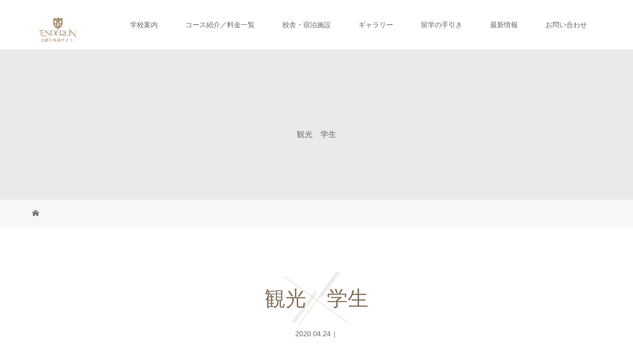

--- FILE ---
content_type: text/html; charset=UTF-8
request_url: https://enderuncolleges.gest.asia/gallery/venicemall/attachment/%E8%A6%B3%E5%85%89%E3%80%80%E5%AD%A6%E7%94%9F/
body_size: 19103
content:
<!DOCTYPE html>
<html class="pc" dir="ltr" lang="ja" prefix="og: https://ogp.me/ns#">
<head>
<meta charset="UTF-8">
<meta name="description" content="フィリピンの新興エリア ボニファシオにあるエンデランカレッジ付属語学学校です。大学生と同じキャンパスで学べるほか、多様なコースで英語を学べる最高の留学環境です。最新のビジネス経営論やホスピタリティーを学べる学部授業などを通し世界で活躍できる人材の育成を目的とした授業を提供。フィリピン留学の常識を超える学校です。">
<meta name="viewport" content="width=device-width">
<meta name="google-site-verification" content="pkNNzNOqMqpvl9pTkuX-65VFMs-VFfXojvnjC4WfyIU" />
<title>観光 学生 | Enderun Colleges(エンデランカレッジ) 公認日本語サイト</title>
<!--[if lt IE 9]>
<script src="https://enderuncolleges.gest.asia/wp-content/themes/story_tcd041/js/html5.js"></script>
<![endif]-->

		<!-- All in One SEO 4.6.1.1 - aioseo.com -->
		<meta name="robots" content="max-image-preview:large" />
		<meta name="google-site-verification" content="google3514b90bb5ef891d.html" />
		<link rel="canonical" href="https://enderuncolleges.gest.asia/gallery/venicemall/attachment/%e8%a6%b3%e5%85%89%e3%80%80%e5%ad%a6%e7%94%9f/" />
		<meta name="generator" content="All in One SEO (AIOSEO) 4.6.1.1" />
		<meta property="og:locale" content="ja_JP" />
		<meta property="og:site_name" content="Enderun Colleges(エンデランカレッジ) 公認日本語サイト | フィリピンの新興エリア ボニファシオにあるエンデランカレッジ付属語学学校です。大学生と同じキャンパスで学べるほか、多様なコースで英語を学べる最高の留学環境です。最新のビジネス経営論やホスピタリティーを学べる学部授業などを通し世界で活躍できる人材の育成を目的とした授業を提供。フィリピン留学の常識を超える学校です。" />
		<meta property="og:type" content="article" />
		<meta property="og:title" content="観光 学生 | Enderun Colleges(エンデランカレッジ) 公認日本語サイト" />
		<meta property="og:url" content="https://enderuncolleges.gest.asia/gallery/venicemall/attachment/%e8%a6%b3%e5%85%89%e3%80%80%e5%ad%a6%e7%94%9f/" />
		<meta property="article:published_time" content="2020-04-24T08:56:44+00:00" />
		<meta property="article:modified_time" content="2020-04-24T08:56:44+00:00" />
		<meta name="twitter:card" content="summary" />
		<meta name="twitter:title" content="観光 学生 | Enderun Colleges(エンデランカレッジ) 公認日本語サイト" />
		<meta name="google" content="nositelinkssearchbox" />
		<script type="application/ld+json" class="aioseo-schema">
			{"@context":"https:\/\/schema.org","@graph":[{"@type":"BreadcrumbList","@id":"https:\/\/enderuncolleges.gest.asia\/gallery\/venicemall\/attachment\/%e8%a6%b3%e5%85%89%e3%80%80%e5%ad%a6%e7%94%9f\/#breadcrumblist","itemListElement":[{"@type":"ListItem","@id":"https:\/\/enderuncolleges.gest.asia\/#listItem","position":1,"name":"\u5bb6","item":"https:\/\/enderuncolleges.gest.asia\/","nextItem":"https:\/\/enderuncolleges.gest.asia\/gallery\/venicemall\/attachment\/%e8%a6%b3%e5%85%89%e3%80%80%e5%ad%a6%e7%94%9f\/#listItem"},{"@type":"ListItem","@id":"https:\/\/enderuncolleges.gest.asia\/gallery\/venicemall\/attachment\/%e8%a6%b3%e5%85%89%e3%80%80%e5%ad%a6%e7%94%9f\/#listItem","position":2,"name":"\u89b3\u5149\u3000\u5b66\u751f","previousItem":"https:\/\/enderuncolleges.gest.asia\/#listItem"}]},{"@type":"ItemPage","@id":"https:\/\/enderuncolleges.gest.asia\/gallery\/venicemall\/attachment\/%e8%a6%b3%e5%85%89%e3%80%80%e5%ad%a6%e7%94%9f\/#itempage","url":"https:\/\/enderuncolleges.gest.asia\/gallery\/venicemall\/attachment\/%e8%a6%b3%e5%85%89%e3%80%80%e5%ad%a6%e7%94%9f\/","name":"\u89b3\u5149 \u5b66\u751f | Enderun Colleges(\u30a8\u30f3\u30c7\u30e9\u30f3\u30ab\u30ec\u30c3\u30b8) \u516c\u8a8d\u65e5\u672c\u8a9e\u30b5\u30a4\u30c8","inLanguage":"ja","isPartOf":{"@id":"https:\/\/enderuncolleges.gest.asia\/#website"},"breadcrumb":{"@id":"https:\/\/enderuncolleges.gest.asia\/gallery\/venicemall\/attachment\/%e8%a6%b3%e5%85%89%e3%80%80%e5%ad%a6%e7%94%9f\/#breadcrumblist"},"author":{"@id":"https:\/\/enderuncolleges.gest.asia\/author\/gest\/#author"},"creator":{"@id":"https:\/\/enderuncolleges.gest.asia\/author\/gest\/#author"},"datePublished":"2020-04-24T17:56:44+09:00","dateModified":"2020-04-24T17:56:44+09:00"},{"@type":"Organization","@id":"https:\/\/enderuncolleges.gest.asia\/#organization","name":"Enderun Colleges(\u30a8\u30f3\u30c7\u30e9\u30f3\u30ab\u30ec\u30c3\u30b8) \u516c\u8a8d\u65e5\u672c\u8a9e\u30b5\u30a4\u30c8","url":"https:\/\/enderuncolleges.gest.asia\/"},{"@type":"Person","@id":"https:\/\/enderuncolleges.gest.asia\/author\/gest\/#author","url":"https:\/\/enderuncolleges.gest.asia\/author\/gest\/","name":"HirokoGest"},{"@type":"WebSite","@id":"https:\/\/enderuncolleges.gest.asia\/#website","url":"https:\/\/enderuncolleges.gest.asia\/","name":"Enderun Colleges(\u30a8\u30f3\u30c7\u30e9\u30f3\u30ab\u30ec\u30c3\u30b8) \u516c\u8a8d\u65e5\u672c\u8a9e\u30b5\u30a4\u30c8","description":"\u30d5\u30a3\u30ea\u30d4\u30f3\u306e\u65b0\u8208\u30a8\u30ea\u30a2 \u30dc\u30cb\u30d5\u30a1\u30b7\u30aa\u306b\u3042\u308b\u30a8\u30f3\u30c7\u30e9\u30f3\u30ab\u30ec\u30c3\u30b8\u4ed8\u5c5e\u8a9e\u5b66\u5b66\u6821\u3067\u3059\u3002\u5927\u5b66\u751f\u3068\u540c\u3058\u30ad\u30e3\u30f3\u30d1\u30b9\u3067\u5b66\u3079\u308b\u307b\u304b\u3001\u591a\u69d8\u306a\u30b3\u30fc\u30b9\u3067\u82f1\u8a9e\u3092\u5b66\u3079\u308b\u6700\u9ad8\u306e\u7559\u5b66\u74b0\u5883\u3067\u3059\u3002\u6700\u65b0\u306e\u30d3\u30b8\u30cd\u30b9\u7d4c\u55b6\u8ad6\u3084\u30db\u30b9\u30d4\u30bf\u30ea\u30c6\u30a3\u30fc\u3092\u5b66\u3079\u308b\u5b66\u90e8\u6388\u696d\u306a\u3069\u3092\u901a\u3057\u4e16\u754c\u3067\u6d3b\u8e8d\u3067\u304d\u308b\u4eba\u6750\u306e\u80b2\u6210\u3092\u76ee\u7684\u3068\u3057\u305f\u6388\u696d\u3092\u63d0\u4f9b\u3002\u30d5\u30a3\u30ea\u30d4\u30f3\u7559\u5b66\u306e\u5e38\u8b58\u3092\u8d85\u3048\u308b\u5b66\u6821\u3067\u3059\u3002","inLanguage":"ja","publisher":{"@id":"https:\/\/enderuncolleges.gest.asia\/#organization"}}]}
		</script>
		<!-- All in One SEO -->

<link rel='dns-prefetch' href='//www.google.com' />
<link rel='dns-prefetch' href='//stats.wp.com' />
<link rel='dns-prefetch' href='//maxcdn.bootstrapcdn.com' />
<link rel='dns-prefetch' href='//v0.wordpress.com' />
<link rel="alternate" title="oEmbed (JSON)" type="application/json+oembed" href="https://enderuncolleges.gest.asia/wp-json/oembed/1.0/embed?url=https%3A%2F%2Fenderuncolleges.gest.asia%2Fgallery%2Fvenicemall%2Fattachment%2F%25e8%25a6%25b3%25e5%2585%2589%25e3%2580%2580%25e5%25ad%25a6%25e7%2594%259f%2F" />
<link rel="alternate" title="oEmbed (XML)" type="text/xml+oembed" href="https://enderuncolleges.gest.asia/wp-json/oembed/1.0/embed?url=https%3A%2F%2Fenderuncolleges.gest.asia%2Fgallery%2Fvenicemall%2Fattachment%2F%25e8%25a6%25b3%25e5%2585%2589%25e3%2580%2580%25e5%25ad%25a6%25e7%2594%259f%2F&#038;format=xml" />
		<!-- This site uses the Google Analytics by MonsterInsights plugin v8.15 - Using Analytics tracking - https://www.monsterinsights.com/ -->
							<script src="//www.googletagmanager.com/gtag/js?id=UA-141382646-1"  data-cfasync="false" data-wpfc-render="false" type="text/javascript" async></script>
			<script data-cfasync="false" data-wpfc-render="false" type="text/javascript">
				var mi_version = '8.15';
				var mi_track_user = true;
				var mi_no_track_reason = '';
				
								var disableStrs = [
															'ga-disable-UA-141382646-1',
									];

				/* Function to detect opted out users */
				function __gtagTrackerIsOptedOut() {
					for (var index = 0; index < disableStrs.length; index++) {
						if (document.cookie.indexOf(disableStrs[index] + '=true') > -1) {
							return true;
						}
					}

					return false;
				}

				/* Disable tracking if the opt-out cookie exists. */
				if (__gtagTrackerIsOptedOut()) {
					for (var index = 0; index < disableStrs.length; index++) {
						window[disableStrs[index]] = true;
					}
				}

				/* Opt-out function */
				function __gtagTrackerOptout() {
					for (var index = 0; index < disableStrs.length; index++) {
						document.cookie = disableStrs[index] + '=true; expires=Thu, 31 Dec 2099 23:59:59 UTC; path=/';
						window[disableStrs[index]] = true;
					}
				}

				if ('undefined' === typeof gaOptout) {
					function gaOptout() {
						__gtagTrackerOptout();
					}
				}
								window.dataLayer = window.dataLayer || [];

				window.MonsterInsightsDualTracker = {
					helpers: {},
					trackers: {},
				};
				if (mi_track_user) {
					function __gtagDataLayer() {
						dataLayer.push(arguments);
					}

					function __gtagTracker(type, name, parameters) {
						if (!parameters) {
							parameters = {};
						}

						if (parameters.send_to) {
							__gtagDataLayer.apply(null, arguments);
							return;
						}

						if (type === 'event') {
							
														parameters.send_to = monsterinsights_frontend.ua;
							__gtagDataLayer(type, name, parameters);
													} else {
							__gtagDataLayer.apply(null, arguments);
						}
					}

					__gtagTracker('js', new Date());
					__gtagTracker('set', {
						'developer_id.dZGIzZG': true,
											});
															__gtagTracker('config', 'UA-141382646-1', {"forceSSL":"true","link_attribution":"true"} );
										window.gtag = __gtagTracker;										(function () {
						/* https://developers.google.com/analytics/devguides/collection/analyticsjs/ */
						/* ga and __gaTracker compatibility shim. */
						var noopfn = function () {
							return null;
						};
						var newtracker = function () {
							return new Tracker();
						};
						var Tracker = function () {
							return null;
						};
						var p = Tracker.prototype;
						p.get = noopfn;
						p.set = noopfn;
						p.send = function () {
							var args = Array.prototype.slice.call(arguments);
							args.unshift('send');
							__gaTracker.apply(null, args);
						};
						var __gaTracker = function () {
							var len = arguments.length;
							if (len === 0) {
								return;
							}
							var f = arguments[len - 1];
							if (typeof f !== 'object' || f === null || typeof f.hitCallback !== 'function') {
								if ('send' === arguments[0]) {
									var hitConverted, hitObject = false, action;
									if ('event' === arguments[1]) {
										if ('undefined' !== typeof arguments[3]) {
											hitObject = {
												'eventAction': arguments[3],
												'eventCategory': arguments[2],
												'eventLabel': arguments[4],
												'value': arguments[5] ? arguments[5] : 1,
											}
										}
									}
									if ('pageview' === arguments[1]) {
										if ('undefined' !== typeof arguments[2]) {
											hitObject = {
												'eventAction': 'page_view',
												'page_path': arguments[2],
											}
										}
									}
									if (typeof arguments[2] === 'object') {
										hitObject = arguments[2];
									}
									if (typeof arguments[5] === 'object') {
										Object.assign(hitObject, arguments[5]);
									}
									if ('undefined' !== typeof arguments[1].hitType) {
										hitObject = arguments[1];
										if ('pageview' === hitObject.hitType) {
											hitObject.eventAction = 'page_view';
										}
									}
									if (hitObject) {
										action = 'timing' === arguments[1].hitType ? 'timing_complete' : hitObject.eventAction;
										hitConverted = mapArgs(hitObject);
										__gtagTracker('event', action, hitConverted);
									}
								}
								return;
							}

							function mapArgs(args) {
								var arg, hit = {};
								var gaMap = {
									'eventCategory': 'event_category',
									'eventAction': 'event_action',
									'eventLabel': 'event_label',
									'eventValue': 'event_value',
									'nonInteraction': 'non_interaction',
									'timingCategory': 'event_category',
									'timingVar': 'name',
									'timingValue': 'value',
									'timingLabel': 'event_label',
									'page': 'page_path',
									'location': 'page_location',
									'title': 'page_title',
								};
								for (arg in args) {
																		if (!(!args.hasOwnProperty(arg) || !gaMap.hasOwnProperty(arg))) {
										hit[gaMap[arg]] = args[arg];
									} else {
										hit[arg] = args[arg];
									}
								}
								return hit;
							}

							try {
								f.hitCallback();
							} catch (ex) {
							}
						};
						__gaTracker.create = newtracker;
						__gaTracker.getByName = newtracker;
						__gaTracker.getAll = function () {
							return [];
						};
						__gaTracker.remove = noopfn;
						__gaTracker.loaded = true;
						window['__gaTracker'] = __gaTracker;
					})();
									} else {
										console.log("");
					(function () {
						function __gtagTracker() {
							return null;
						}

						window['__gtagTracker'] = __gtagTracker;
						window['gtag'] = __gtagTracker;
					})();
									}
			</script>
				<!-- / Google Analytics by MonsterInsights -->
		<style id='wp-img-auto-sizes-contain-inline-css' type='text/css'>
img:is([sizes=auto i],[sizes^="auto," i]){contain-intrinsic-size:3000px 1500px}
/*# sourceURL=wp-img-auto-sizes-contain-inline-css */
</style>
<link rel='stylesheet' id='sbr_styles-css' href='https://enderuncolleges.gest.asia/wp-content/plugins/reviews-feed/assets/css/sbr-styles.css?ver=1.1.2' type='text/css' media='all' />
<link rel='stylesheet' id='sbi_styles-css' href='https://enderuncolleges.gest.asia/wp-content/plugins/instagram-feed/css/sbi-styles.min.css?ver=6.10.0' type='text/css' media='all' />
<style id='wp-block-library-inline-css' type='text/css'>
:root{--wp-block-synced-color:#7a00df;--wp-block-synced-color--rgb:122,0,223;--wp-bound-block-color:var(--wp-block-synced-color);--wp-editor-canvas-background:#ddd;--wp-admin-theme-color:#007cba;--wp-admin-theme-color--rgb:0,124,186;--wp-admin-theme-color-darker-10:#006ba1;--wp-admin-theme-color-darker-10--rgb:0,107,160.5;--wp-admin-theme-color-darker-20:#005a87;--wp-admin-theme-color-darker-20--rgb:0,90,135;--wp-admin-border-width-focus:2px}@media (min-resolution:192dpi){:root{--wp-admin-border-width-focus:1.5px}}.wp-element-button{cursor:pointer}:root .has-very-light-gray-background-color{background-color:#eee}:root .has-very-dark-gray-background-color{background-color:#313131}:root .has-very-light-gray-color{color:#eee}:root .has-very-dark-gray-color{color:#313131}:root .has-vivid-green-cyan-to-vivid-cyan-blue-gradient-background{background:linear-gradient(135deg,#00d084,#0693e3)}:root .has-purple-crush-gradient-background{background:linear-gradient(135deg,#34e2e4,#4721fb 50%,#ab1dfe)}:root .has-hazy-dawn-gradient-background{background:linear-gradient(135deg,#faaca8,#dad0ec)}:root .has-subdued-olive-gradient-background{background:linear-gradient(135deg,#fafae1,#67a671)}:root .has-atomic-cream-gradient-background{background:linear-gradient(135deg,#fdd79a,#004a59)}:root .has-nightshade-gradient-background{background:linear-gradient(135deg,#330968,#31cdcf)}:root .has-midnight-gradient-background{background:linear-gradient(135deg,#020381,#2874fc)}:root{--wp--preset--font-size--normal:16px;--wp--preset--font-size--huge:42px}.has-regular-font-size{font-size:1em}.has-larger-font-size{font-size:2.625em}.has-normal-font-size{font-size:var(--wp--preset--font-size--normal)}.has-huge-font-size{font-size:var(--wp--preset--font-size--huge)}.has-text-align-center{text-align:center}.has-text-align-left{text-align:left}.has-text-align-right{text-align:right}.has-fit-text{white-space:nowrap!important}#end-resizable-editor-section{display:none}.aligncenter{clear:both}.items-justified-left{justify-content:flex-start}.items-justified-center{justify-content:center}.items-justified-right{justify-content:flex-end}.items-justified-space-between{justify-content:space-between}.screen-reader-text{border:0;clip-path:inset(50%);height:1px;margin:-1px;overflow:hidden;padding:0;position:absolute;width:1px;word-wrap:normal!important}.screen-reader-text:focus{background-color:#ddd;clip-path:none;color:#444;display:block;font-size:1em;height:auto;left:5px;line-height:normal;padding:15px 23px 14px;text-decoration:none;top:5px;width:auto;z-index:100000}html :where(.has-border-color){border-style:solid}html :where([style*=border-top-color]){border-top-style:solid}html :where([style*=border-right-color]){border-right-style:solid}html :where([style*=border-bottom-color]){border-bottom-style:solid}html :where([style*=border-left-color]){border-left-style:solid}html :where([style*=border-width]){border-style:solid}html :where([style*=border-top-width]){border-top-style:solid}html :where([style*=border-right-width]){border-right-style:solid}html :where([style*=border-bottom-width]){border-bottom-style:solid}html :where([style*=border-left-width]){border-left-style:solid}html :where(img[class*=wp-image-]){height:auto;max-width:100%}:where(figure){margin:0 0 1em}html :where(.is-position-sticky){--wp-admin--admin-bar--position-offset:var(--wp-admin--admin-bar--height,0px)}@media screen and (max-width:600px){html :where(.is-position-sticky){--wp-admin--admin-bar--position-offset:0px}}
.has-text-align-justify{text-align:justify;}

/*# sourceURL=wp-block-library-inline-css */
</style><style id='global-styles-inline-css' type='text/css'>
:root{--wp--preset--aspect-ratio--square: 1;--wp--preset--aspect-ratio--4-3: 4/3;--wp--preset--aspect-ratio--3-4: 3/4;--wp--preset--aspect-ratio--3-2: 3/2;--wp--preset--aspect-ratio--2-3: 2/3;--wp--preset--aspect-ratio--16-9: 16/9;--wp--preset--aspect-ratio--9-16: 9/16;--wp--preset--color--black: #000000;--wp--preset--color--cyan-bluish-gray: #abb8c3;--wp--preset--color--white: #ffffff;--wp--preset--color--pale-pink: #f78da7;--wp--preset--color--vivid-red: #cf2e2e;--wp--preset--color--luminous-vivid-orange: #ff6900;--wp--preset--color--luminous-vivid-amber: #fcb900;--wp--preset--color--light-green-cyan: #7bdcb5;--wp--preset--color--vivid-green-cyan: #00d084;--wp--preset--color--pale-cyan-blue: #8ed1fc;--wp--preset--color--vivid-cyan-blue: #0693e3;--wp--preset--color--vivid-purple: #9b51e0;--wp--preset--gradient--vivid-cyan-blue-to-vivid-purple: linear-gradient(135deg,rgb(6,147,227) 0%,rgb(155,81,224) 100%);--wp--preset--gradient--light-green-cyan-to-vivid-green-cyan: linear-gradient(135deg,rgb(122,220,180) 0%,rgb(0,208,130) 100%);--wp--preset--gradient--luminous-vivid-amber-to-luminous-vivid-orange: linear-gradient(135deg,rgb(252,185,0) 0%,rgb(255,105,0) 100%);--wp--preset--gradient--luminous-vivid-orange-to-vivid-red: linear-gradient(135deg,rgb(255,105,0) 0%,rgb(207,46,46) 100%);--wp--preset--gradient--very-light-gray-to-cyan-bluish-gray: linear-gradient(135deg,rgb(238,238,238) 0%,rgb(169,184,195) 100%);--wp--preset--gradient--cool-to-warm-spectrum: linear-gradient(135deg,rgb(74,234,220) 0%,rgb(151,120,209) 20%,rgb(207,42,186) 40%,rgb(238,44,130) 60%,rgb(251,105,98) 80%,rgb(254,248,76) 100%);--wp--preset--gradient--blush-light-purple: linear-gradient(135deg,rgb(255,206,236) 0%,rgb(152,150,240) 100%);--wp--preset--gradient--blush-bordeaux: linear-gradient(135deg,rgb(254,205,165) 0%,rgb(254,45,45) 50%,rgb(107,0,62) 100%);--wp--preset--gradient--luminous-dusk: linear-gradient(135deg,rgb(255,203,112) 0%,rgb(199,81,192) 50%,rgb(65,88,208) 100%);--wp--preset--gradient--pale-ocean: linear-gradient(135deg,rgb(255,245,203) 0%,rgb(182,227,212) 50%,rgb(51,167,181) 100%);--wp--preset--gradient--electric-grass: linear-gradient(135deg,rgb(202,248,128) 0%,rgb(113,206,126) 100%);--wp--preset--gradient--midnight: linear-gradient(135deg,rgb(2,3,129) 0%,rgb(40,116,252) 100%);--wp--preset--font-size--small: 13px;--wp--preset--font-size--medium: 20px;--wp--preset--font-size--large: 36px;--wp--preset--font-size--x-large: 42px;--wp--preset--spacing--20: 0.44rem;--wp--preset--spacing--30: 0.67rem;--wp--preset--spacing--40: 1rem;--wp--preset--spacing--50: 1.5rem;--wp--preset--spacing--60: 2.25rem;--wp--preset--spacing--70: 3.38rem;--wp--preset--spacing--80: 5.06rem;--wp--preset--shadow--natural: 6px 6px 9px rgba(0, 0, 0, 0.2);--wp--preset--shadow--deep: 12px 12px 50px rgba(0, 0, 0, 0.4);--wp--preset--shadow--sharp: 6px 6px 0px rgba(0, 0, 0, 0.2);--wp--preset--shadow--outlined: 6px 6px 0px -3px rgb(255, 255, 255), 6px 6px rgb(0, 0, 0);--wp--preset--shadow--crisp: 6px 6px 0px rgb(0, 0, 0);}:where(.is-layout-flex){gap: 0.5em;}:where(.is-layout-grid){gap: 0.5em;}body .is-layout-flex{display: flex;}.is-layout-flex{flex-wrap: wrap;align-items: center;}.is-layout-flex > :is(*, div){margin: 0;}body .is-layout-grid{display: grid;}.is-layout-grid > :is(*, div){margin: 0;}:where(.wp-block-columns.is-layout-flex){gap: 2em;}:where(.wp-block-columns.is-layout-grid){gap: 2em;}:where(.wp-block-post-template.is-layout-flex){gap: 1.25em;}:where(.wp-block-post-template.is-layout-grid){gap: 1.25em;}.has-black-color{color: var(--wp--preset--color--black) !important;}.has-cyan-bluish-gray-color{color: var(--wp--preset--color--cyan-bluish-gray) !important;}.has-white-color{color: var(--wp--preset--color--white) !important;}.has-pale-pink-color{color: var(--wp--preset--color--pale-pink) !important;}.has-vivid-red-color{color: var(--wp--preset--color--vivid-red) !important;}.has-luminous-vivid-orange-color{color: var(--wp--preset--color--luminous-vivid-orange) !important;}.has-luminous-vivid-amber-color{color: var(--wp--preset--color--luminous-vivid-amber) !important;}.has-light-green-cyan-color{color: var(--wp--preset--color--light-green-cyan) !important;}.has-vivid-green-cyan-color{color: var(--wp--preset--color--vivid-green-cyan) !important;}.has-pale-cyan-blue-color{color: var(--wp--preset--color--pale-cyan-blue) !important;}.has-vivid-cyan-blue-color{color: var(--wp--preset--color--vivid-cyan-blue) !important;}.has-vivid-purple-color{color: var(--wp--preset--color--vivid-purple) !important;}.has-black-background-color{background-color: var(--wp--preset--color--black) !important;}.has-cyan-bluish-gray-background-color{background-color: var(--wp--preset--color--cyan-bluish-gray) !important;}.has-white-background-color{background-color: var(--wp--preset--color--white) !important;}.has-pale-pink-background-color{background-color: var(--wp--preset--color--pale-pink) !important;}.has-vivid-red-background-color{background-color: var(--wp--preset--color--vivid-red) !important;}.has-luminous-vivid-orange-background-color{background-color: var(--wp--preset--color--luminous-vivid-orange) !important;}.has-luminous-vivid-amber-background-color{background-color: var(--wp--preset--color--luminous-vivid-amber) !important;}.has-light-green-cyan-background-color{background-color: var(--wp--preset--color--light-green-cyan) !important;}.has-vivid-green-cyan-background-color{background-color: var(--wp--preset--color--vivid-green-cyan) !important;}.has-pale-cyan-blue-background-color{background-color: var(--wp--preset--color--pale-cyan-blue) !important;}.has-vivid-cyan-blue-background-color{background-color: var(--wp--preset--color--vivid-cyan-blue) !important;}.has-vivid-purple-background-color{background-color: var(--wp--preset--color--vivid-purple) !important;}.has-black-border-color{border-color: var(--wp--preset--color--black) !important;}.has-cyan-bluish-gray-border-color{border-color: var(--wp--preset--color--cyan-bluish-gray) !important;}.has-white-border-color{border-color: var(--wp--preset--color--white) !important;}.has-pale-pink-border-color{border-color: var(--wp--preset--color--pale-pink) !important;}.has-vivid-red-border-color{border-color: var(--wp--preset--color--vivid-red) !important;}.has-luminous-vivid-orange-border-color{border-color: var(--wp--preset--color--luminous-vivid-orange) !important;}.has-luminous-vivid-amber-border-color{border-color: var(--wp--preset--color--luminous-vivid-amber) !important;}.has-light-green-cyan-border-color{border-color: var(--wp--preset--color--light-green-cyan) !important;}.has-vivid-green-cyan-border-color{border-color: var(--wp--preset--color--vivid-green-cyan) !important;}.has-pale-cyan-blue-border-color{border-color: var(--wp--preset--color--pale-cyan-blue) !important;}.has-vivid-cyan-blue-border-color{border-color: var(--wp--preset--color--vivid-cyan-blue) !important;}.has-vivid-purple-border-color{border-color: var(--wp--preset--color--vivid-purple) !important;}.has-vivid-cyan-blue-to-vivid-purple-gradient-background{background: var(--wp--preset--gradient--vivid-cyan-blue-to-vivid-purple) !important;}.has-light-green-cyan-to-vivid-green-cyan-gradient-background{background: var(--wp--preset--gradient--light-green-cyan-to-vivid-green-cyan) !important;}.has-luminous-vivid-amber-to-luminous-vivid-orange-gradient-background{background: var(--wp--preset--gradient--luminous-vivid-amber-to-luminous-vivid-orange) !important;}.has-luminous-vivid-orange-to-vivid-red-gradient-background{background: var(--wp--preset--gradient--luminous-vivid-orange-to-vivid-red) !important;}.has-very-light-gray-to-cyan-bluish-gray-gradient-background{background: var(--wp--preset--gradient--very-light-gray-to-cyan-bluish-gray) !important;}.has-cool-to-warm-spectrum-gradient-background{background: var(--wp--preset--gradient--cool-to-warm-spectrum) !important;}.has-blush-light-purple-gradient-background{background: var(--wp--preset--gradient--blush-light-purple) !important;}.has-blush-bordeaux-gradient-background{background: var(--wp--preset--gradient--blush-bordeaux) !important;}.has-luminous-dusk-gradient-background{background: var(--wp--preset--gradient--luminous-dusk) !important;}.has-pale-ocean-gradient-background{background: var(--wp--preset--gradient--pale-ocean) !important;}.has-electric-grass-gradient-background{background: var(--wp--preset--gradient--electric-grass) !important;}.has-midnight-gradient-background{background: var(--wp--preset--gradient--midnight) !important;}.has-small-font-size{font-size: var(--wp--preset--font-size--small) !important;}.has-medium-font-size{font-size: var(--wp--preset--font-size--medium) !important;}.has-large-font-size{font-size: var(--wp--preset--font-size--large) !important;}.has-x-large-font-size{font-size: var(--wp--preset--font-size--x-large) !important;}
/*# sourceURL=global-styles-inline-css */
</style>

<style id='classic-theme-styles-inline-css' type='text/css'>
/*! This file is auto-generated */
.wp-block-button__link{color:#fff;background-color:#32373c;border-radius:9999px;box-shadow:none;text-decoration:none;padding:calc(.667em + 2px) calc(1.333em + 2px);font-size:1.125em}.wp-block-file__button{background:#32373c;color:#fff;text-decoration:none}
/*# sourceURL=/wp-includes/css/classic-themes.min.css */
</style>
<link rel='stylesheet' id='ctf_styles-css' href='https://enderuncolleges.gest.asia/wp-content/plugins/custom-twitter-feeds/css/ctf-styles.min.css?ver=2.2.2' type='text/css' media='all' />
<link rel='stylesheet' id='cff-css' href='https://enderuncolleges.gest.asia/wp-content/plugins/custom-facebook-feed/assets/css/cff-style.min.css?ver=4.2.4' type='text/css' media='all' />
<link rel='stylesheet' id='sb-font-awesome-css' href='https://maxcdn.bootstrapcdn.com/font-awesome/4.7.0/css/font-awesome.min.css?ver=23c1f50f87a6dd437b900dbfa7b68678' type='text/css' media='all' />
<link rel='stylesheet' id='parent-style-css' href='https://enderuncolleges.gest.asia/wp-content/themes/story_tcd041/style.css?ver=23c1f50f87a6dd437b900dbfa7b68678' type='text/css' media='all' />
<link rel='stylesheet' id='story-slick-css' href='https://enderuncolleges.gest.asia/wp-content/themes/story_tcd041/css/slick.css?ver=23c1f50f87a6dd437b900dbfa7b68678' type='text/css' media='all' />
<link rel='stylesheet' id='story-slick-theme-css' href='https://enderuncolleges.gest.asia/wp-content/themes/story_tcd041/css/slick-theme.css?ver=23c1f50f87a6dd437b900dbfa7b68678' type='text/css' media='all' />
<link rel='stylesheet' id='story-style-css' href='https://enderuncolleges.gest.asia/wp-content/themes/story_tcd041_child/style.css?ver=1.5.2' type='text/css' media='all' />
<link rel='stylesheet' id='story-responsive-css' href='https://enderuncolleges.gest.asia/wp-content/themes/story_tcd041/responsive.css?ver=1.5.2' type='text/css' media='all' />
<link rel='stylesheet' id='story-footer-bar-css' href='https://enderuncolleges.gest.asia/wp-content/themes/story_tcd041/css/footer-bar.css?ver=1.5.2' type='text/css' media='all' />
<link rel='stylesheet' id='tablepress-default-css' href='https://enderuncolleges.gest.asia/wp-content/tablepress-combined.min.css?ver=11' type='text/css' media='all' />
<link rel='stylesheet' id='jetpack_css-css' href='https://enderuncolleges.gest.asia/wp-content/plugins/jetpack/css/jetpack.css?ver=13.3.2' type='text/css' media='all' />
<script type="text/javascript" src="https://enderuncolleges.gest.asia/wp-content/plugins/google-analytics-for-wordpress/assets/js/frontend-gtag.min.js?ver=8.15" id="monsterinsights-frontend-script-js"></script>
<script data-cfasync="false" data-wpfc-render="false" type="text/javascript" id='monsterinsights-frontend-script-js-extra'>/* <![CDATA[ */
var monsterinsights_frontend = {"js_events_tracking":"true","download_extensions":"doc,pdf,ppt,zip,xls,docx,pptx,xlsx","inbound_paths":"[{\"path\":\"\\\/go\\\/\",\"label\":\"affiliate\"},{\"path\":\"\\\/recommend\\\/\",\"label\":\"affiliate\"}]","home_url":"https:\/\/enderuncolleges.gest.asia","hash_tracking":"false","ua":"UA-141382646-1","v4_id":""};/* ]]> */
</script>
<script type="text/javascript" src="https://enderuncolleges.gest.asia/wp-includes/js/jquery/jquery.min.js?ver=3.7.1" id="jquery-core-js"></script>
<script type="text/javascript" src="https://enderuncolleges.gest.asia/wp-includes/js/jquery/jquery-migrate.min.js?ver=3.4.1" id="jquery-migrate-js"></script>
<script type="text/javascript" src="https://enderuncolleges.gest.asia/wp-content/themes/story_tcd041/js/slick.min.js?ver=1.5.2" id="story-slick-js"></script>
<script type="text/javascript" src="https://enderuncolleges.gest.asia/wp-content/themes/story_tcd041/js/functions.js?ver=1.5.2" id="story-script-js"></script>
<script type="text/javascript" src="https://enderuncolleges.gest.asia/wp-content/themes/story_tcd041/js/responsive.js?ver=1.5.2" id="story-responsive-js"></script>
<link rel="https://api.w.org/" href="https://enderuncolleges.gest.asia/wp-json/" /><link rel="alternate" title="JSON" type="application/json" href="https://enderuncolleges.gest.asia/wp-json/wp/v2/media/4027" /><link rel="EditURI" type="application/rsd+xml" title="RSD" href="https://enderuncolleges.gest.asia/xmlrpc.php?rsd" />

<link rel='shortlink' href='https://wp.me/a8JVNf-12X' />
   <script type="text/javascript">
   var _gaq = _gaq || [];
   _gaq.push(['_setAccount', '']);
   _gaq.push(['_trackPageview']);
   (function() {
   var ga = document.createElement('script'); ga.type = 'text/javascript'; ga.async = true;
   ga.src = ('https:' == document.location.protocol ? 'https://ssl' : 'http://www') + '.google-analytics.com/ga.js';
   var s = document.getElementsByTagName('script')[0]; s.parentNode.insertBefore(ga, s);
   })();
   </script>
	<style>img#wpstats{display:none}</style>
		<style type="text/css">

</style>
<link rel="icon" href="https://enderuncolleges.gest.asia/wp-content/uploads/2019/05/cropped-Enderunロゴ-32x32.png" sizes="32x32" />
<link rel="icon" href="https://enderuncolleges.gest.asia/wp-content/uploads/2019/05/cropped-Enderunロゴ-192x192.png" sizes="192x192" />
<link rel="apple-touch-icon" href="https://enderuncolleges.gest.asia/wp-content/uploads/2019/05/cropped-Enderunロゴ-180x180.png" />
<meta name="msapplication-TileImage" content="https://enderuncolleges.gest.asia/wp-content/uploads/2019/05/cropped-Enderunロゴ-270x270.png" />
<style type="text/css" id="wp-custom-css">@media only screen and (max-width: 767px){
.post_content .mobile_table {
    overflow: auto;
    white-space: nowrap;
    margin-bottom: 24px;
}


iframe.youtube-16-9 {
width: 100%;
height: auto;
aspect-ratio: 16 / 9;
}
	
iframe[src^="https://docs.google.com/forms/d/e"]{
width:100%;
}</style><style>
.content02-button:hover, .button a:hover, .global-nav .sub-menu a:hover, .content02-button:hover, .footer-bar01, .copyright, .nav-links02-previous a, .nav-links02-next a, .pagetop a, #submit_comment:hover, .page-links a:hover, .page-links > span, .pw_form input[type="submit"]:hover { 
	background: #85715C; 
}
.pb_slider .slick-prev:active, .pb_slider .slick-prev:focus, .pb_slider .slick-prev:hover {
	background: #85715C url(https://enderuncolleges.gest.asia/wp-content/themes/story_tcd041/pagebuilder/assets/img/slider_arrow1.png) no-repeat 23px; 
}
.pb_slider .slick-next:active, .pb_slider .slick-next:focus, .pb_slider .slick-next:hover {
	background: #85715C url(https://enderuncolleges.gest.asia/wp-content/themes/story_tcd041/pagebuilder/assets/img/slider_arrow2.png) no-repeat 25px 23px; 
}
#comment_textarea textarea:focus, #guest_info input:focus, #comment_textarea textarea:focus { 
	border: 1px solid #85715C; 
}
.archive-title, .article01-title a, .article02-title a, .article03-title, .article03-category-item:hover, .article05-category-item:hover, .article04-title, .article05-title, .article06-title, .article06-category-item:hover, .column-layout01-title, .column-layout01-title, .column-layout02-title, .column-layout03-title, .column-layout04-title, .column-layout05-title, .column-layout02-title, .column-layout03-title, .column-layout04-title, .column-layout05-title, .content01-title, .content02-button, .content03-title, .content04-title, .footer-gallery-title, .global-nav a:hover,  .global-nav .current-menu-item > a, .headline-primary, .nav-links01-previous a:hover, .nav-links01-next a:hover, .post-title, .styled-post-list1-title:hover, .top-slider-content-inner:after, .breadcrumb a:hover, .article07-title, .post-category a:hover, .post-meta-box a:hover, .post-content a, .color_headline {
color: #85715C;
}
.content02, .gallery01 .slick-arrow:hover, .global-nav .sub-menu a, .headline-bar, .nav-links02-next a:hover, .nav-links02-previous a:hover, .pagetop a:hover, .top-slider-nav li.active a, .top-slider-nav li:hover a {
background: #A19689;
}
.social-nav-item a:hover:before {
color: #A19689;
}
.article01-title a:hover, .article02-title a:hover, .article03 a:hover .article03-title, .article04 a:hover .article04-title, .article07 a:hover .article07-title, .post-content a:hover, .headline-link:hover {
	color: #73604A;
}
@media only screen and (max-width: 991px) {
	.copyright {
		background: #85715C;
	}
}
@media only screen and (max-width: 1200px) {
	.global-nav a, .global-nav a:hover {
		background: #A19689;
	}
	.global-nav .sub-menu a {
		background: #85715C;
	}
}
.headline-font-type {
font-family: "Times New Roman", "游明朝", "Yu Mincho", "游明朝体", "YuMincho", "ヒラギノ明朝 Pro W3", "Hiragino Mincho Pro", "HiraMinProN-W3", "HGS明朝E", "ＭＳ Ｐ明朝", "MS PMincho", serif; font-weight: 500;
}
a:hover .thumbnail01 img, .thumbnail01 img:hover {
	-moz-transform: scale(1.2); -ms-transform: scale(1.2); -o-transform: scale(1.2); -webkit-transform: scale(1.2); transform: scale(1.2); }
.global-nav > ul > li > a {
color: #666666;
}
.article06 a:hover:before {
background: rgba(255, 255, 255, 1);
}
.footer-nav-wrapper:before {
background-color: rgba(196, 189, 122, 0.7);
}
.msr_h102 {
  background: #1B73BA;
  box-sizing: border-box;
  color: #FFFFFF;
  font-size: 30px;
  margin-bottom: 30px;
  padding: 8px 10px;
  position: relative;
  width: 100%;
}

/* h1青の三角形 */
.msr_h102:before {
  border: 10px solid transparent;
  border-top: 10px solid #1B73BA;
  content: "";
  height: 0;
  left: 10px;
  position: absolute;
  top: 100%;
  width: 0;
}
.msr_h202 {
  border-bottom: 2px solid #1B73BA;
  box-sizing: border-box;
  font-size: 24px;
  font-weight: bold;
  margin: 0 0 20px;
  padding: 7px 0 2px 0;
}

/* h2アイコン */
.msr_h202:before {
  background-image: url(/stylerecipe_img/flat_arrow_blue01.png);
  background-repeat: no-repeat;
  content: " ";
  display: inline-block;
 *display:inline;
 *zoom:1;
  height: 20px;
  padding: 0 12px 2px 0;
  vertical-align: middle;
  width: 10px;
}
.msr_h302 {
  font-size: 18px;
  font-weight: bold;
  margin: 0 0 20px;
}

/* h3アイコン */
.msr_h302:before {
  background-image: url(/stylerecipe_img/flat_arrow_blue01.png);
  background-repeat: no-repeat;
  background-size: 8px 15px;
  content: " ";
  display: inline-block;
 *display:inline;
 *zoom:1;
  height: 15px;
  padding: 0 10px 2px 0;
  vertical-align: middle;
  width: 8px;
}
.msr_h402 {
  font-size: 16px;
  margin: 0 0 20px;
}

/* h4アイコン */
.msr_h402:before {
  background-image: url(/stylerecipe_img/flat_arrow_blue01.png);
  background-repeat: no-repeat;
  background-size: 6px 11px;
  content: " ";
  display: inline-block;
 *display:inline;
 *zoom:1;
  height: 11px;
  padding: 0 10px 2px 0;
  vertical-align: middle;
  width: 6px;
}

</style>
<script defer src="https://use.fontawesome.com/releases/v5.0.6/js/all.js"></script>
</head>
<body class="attachment wp-singular attachment-template-default single single-attachment postid-4027 attachmentid-4027 attachment-jpeg wp-theme-story_tcd041 wp-child-theme-story_tcd041_child font-type1">
<header class="header">
	<div class="header-bar header-bar-fixed" style="background-color: #FFFFFF; color: #666666;">
		<div class="header-bar-inner inner">
			<div class="logo logo-image"><a href="https://enderuncolleges.gest.asia/" data-label="Enderun Colleges(エンデランカレッジ) 公認日本語サイト"><img class="h_logo" src="https://enderuncolleges.gest.asia/wp-content/uploads/2018/07/LOGOMINI2.png" alt="Enderun Colleges(エンデランカレッジ) 公認日本語サイト"></a></div>
			<a href="#" id="global-nav-button" class="global-nav-button"></a>
			<nav id="global-nav" class="global-nav"><ul id="menu-%e3%83%a1%e3%82%a4%e3%83%b3%e3%83%a1%e3%83%8b%e3%83%a5%e3%83%bc" class="menu"><li id="menu-item-145" class="menu-item menu-item-type-post_type menu-item-object-page menu-item-has-children menu-item-145"><a href="https://enderuncolleges.gest.asia/school/"><span></span>学校案内</a>
<ul class="sub-menu">
	<li id="menu-item-148" class="menu-item menu-item-type-post_type menu-item-object-page menu-item-148"><a href="https://enderuncolleges.gest.asia/school/vision/"><span></span>Enderun Collegesの想い</a></li>
	<li id="menu-item-324" class="menu-item menu-item-type-post_type menu-item-object-page menu-item-324"><a href="https://enderuncolleges.gest.asia/school/teacher/"><span></span>講師紹介</a></li>
	<li id="menu-item-150" class="menu-item menu-item-type-post_type menu-item-object-page menu-item-150"><a href="https://enderuncolleges.gest.asia/school/system/"><span></span>質の高い授業システムとは</a></li>
	<li id="menu-item-2668" class="menu-item menu-item-type-post_type menu-item-object-page menu-item-2668"><a href="https://enderuncolleges.gest.asia/japan/"><span></span>Enderun Colleges 日本事務局 について</a></li>
</ul>
</li>
<li id="menu-item-144" class="menu-item menu-item-type-post_type menu-item-object-page menu-item-has-children menu-item-144"><a href="https://enderuncolleges.gest.asia/course/"><span></span>コース紹介／料金一覧</a>
<ul class="sub-menu">
	<li id="menu-item-3753" class="menu-item menu-item-type-post_type menu-item-object-page menu-item-has-children menu-item-3753"><a href="https://enderuncolleges.gest.asia/colleges/"><span></span>大学プログラム</a>
	<ul class="sub-menu">
		<li id="menu-item-1481" class="menu-item menu-item-type-post_type menu-item-object-page menu-item-has-children menu-item-1481"><a href="https://enderuncolleges.gest.asia/course/collegeprogram/"><span></span>Bachelor Degree Program</a>
		<ul class="sub-menu">
			<li id="menu-item-1503" class="menu-item menu-item-type-post_type menu-item-object-page menu-item-1503"><a href="https://enderuncolleges.gest.asia/course/collegeprogram/hospitality-2/"><span></span>Hospitality Management</a></li>
			<li id="menu-item-1519" class="menu-item menu-item-type-post_type menu-item-object-page menu-item-1519"><a href="https://enderuncolleges.gest.asia/course/collegeprogram/business-2/"><span></span>Business Administration</a></li>
			<li id="menu-item-1543" class="menu-item menu-item-type-post_type menu-item-object-page menu-item-1543"><a href="https://enderuncolleges.gest.asia/course/collegeprogram/entrepreneurship/"><span></span>Entrepreneurship</a></li>
			<li id="menu-item-1549" class="menu-item menu-item-type-post_type menu-item-object-page menu-item-1549"><a href="https://enderuncolleges.gest.asia/course/collegeprogram/economic/"><span></span>Economics</a></li>
			<li id="menu-item-4496" class="menu-item menu-item-type-post_type menu-item-object-page menu-item-4496"><a href="https://enderuncolleges.gest.asia/architecture/"><span></span>Science in Architecture</a></li>
		</ul>
</li>
		<li id="menu-item-3965" class="menu-item menu-item-type-post_type menu-item-object-page menu-item-3965"><a href="https://enderuncolleges.gest.asia/lang/"><span></span>LANG Program</a></li>
		<li id="menu-item-3807" class="menu-item menu-item-type-post_type menu-item-object-page menu-item-has-children menu-item-3807"><a href="https://enderuncolleges.gest.asia/diploma/"><span></span>Diploma Program</a>
		<ul class="sub-menu">
			<li id="menu-item-3808" class="menu-item menu-item-type-post_type menu-item-object-page menu-item-3808"><a href="https://enderuncolleges.gest.asia/pastrybakery/"><span></span>Professional Pastry and Bakery Arts</a></li>
			<li id="menu-item-3831" class="menu-item menu-item-type-post_type menu-item-object-page menu-item-3831"><a href="https://enderuncolleges.gest.asia/culinary/"><span></span>Professional Culinary Arts and Kitchen Management</a></li>
		</ul>
</li>
		<li id="menu-item-3878" class="menu-item menu-item-type-post_type menu-item-object-page menu-item-has-children menu-item-3878"><a href="https://enderuncolleges.gest.asia/certificate/"><span></span>Certificate Program</a>
		<ul class="sub-menu">
			<li id="menu-item-3879" class="menu-item menu-item-type-post_type menu-item-object-page menu-item-3879"><a href="https://enderuncolleges.gest.asia/posthotel/"><span></span>Hotel Operations</a></li>
			<li id="menu-item-3911" class="menu-item menu-item-type-post_type menu-item-object-page menu-item-3911"><a href="https://enderuncolleges.gest.asia/business-administration/"><span></span>Business Administration</a></li>
			<li id="menu-item-3921" class="menu-item menu-item-type-post_type menu-item-object-page menu-item-3921"><a href="https://enderuncolleges.gest.asia/event/"><span></span>Professional event Management</a></li>
		</ul>
</li>
	</ul>
</li>
	<li id="menu-item-1259" class="menu-item menu-item-type-post_type menu-item-object-page menu-item-has-children menu-item-1259"><a href="https://enderuncolleges.gest.asia/course/certificate/"><span></span>学部授業プログラム</a>
	<ul class="sub-menu">
		<li id="menu-item-1281" class="menu-item menu-item-type-post_type menu-item-object-page menu-item-1281"><a href="https://enderuncolleges.gest.asia/course/certificate/business/"><span></span>経営管理</a></li>
		<li id="menu-item-1295" class="menu-item menu-item-type-post_type menu-item-object-page menu-item-1295"><a href="https://enderuncolleges.gest.asia/course/certificate/roches-certificate/"><span></span>ホスピタリティマネジメント</a></li>
		<li id="menu-item-1296" class="menu-item menu-item-type-post_type menu-item-object-page menu-item-1296"><a href="https://enderuncolleges.gest.asia/course/certificate/hospitality/"><span></span>ホスピタリティオペレーション</a></li>
		<li id="menu-item-1297" class="menu-item menu-item-type-post_type menu-item-object-page menu-item-1297"><a href="https://enderuncolleges.gest.asia/course/certificate/fashion/"><span></span>ファッションマネージメント</a></li>
		<li id="menu-item-1332" class="menu-item menu-item-type-post_type menu-item-object-page menu-item-1332"><a href="https://enderuncolleges.gest.asia/course/certificate/restaurant/"><span></span>レストラン経営 起業家育成</a></li>
	</ul>
</li>
	<li id="menu-item-1446" class="menu-item menu-item-type-post_type menu-item-object-page menu-item-1446"><a href="https://enderuncolleges.gest.asia/course/seniorhigh/"><span></span>高校プログラム</a></li>
	<li id="menu-item-2961" class="menu-item menu-item-type-post_type menu-item-object-page menu-item-2961"><a href="https://enderuncolleges.gest.asia/english/"><span></span>語学研修</a></li>
	<li id="menu-item-4542" class="menu-item menu-item-type-post_type menu-item-object-page menu-item-4542"><a href="https://enderuncolleges.gest.asia/online/"><span></span>オンライン留学</a></li>
	<li id="menu-item-3696" class="menu-item menu-item-type-post_type menu-item-object-page menu-item-3696"><a href="https://enderuncolleges.gest.asia/course/intern/"><span></span>インターンシップ研修</a></li>
	<li id="menu-item-2960" class="menu-item menu-item-type-post_type menu-item-object-page menu-item-2960"><a href="https://enderuncolleges.gest.asia/tuition/"><span></span>料金表一覧</a></li>
</ul>
</li>
<li id="menu-item-146" class="menu-item menu-item-type-post_type menu-item-object-page menu-item-has-children menu-item-146"><a href="https://enderuncolleges.gest.asia/facilityall/"><span></span>校舎・宿泊施設</a>
<ul class="sub-menu">
	<li id="menu-item-636" class="menu-item menu-item-type-post_type menu-item-object-page menu-item-636"><a href="https://enderuncolleges.gest.asia/facilityall/school/"><span></span>校舎</a></li>
	<li id="menu-item-327" class="menu-item menu-item-type-post_type menu-item-object-page menu-item-327"><a href="https://enderuncolleges.gest.asia/facilityall/dorm/"><span></span>宿泊施設</a></li>
	<li id="menu-item-326" class="menu-item menu-item-type-post_type menu-item-object-page menu-item-326"><a href="https://enderuncolleges.gest.asia/facilityall/mckinley-hill/"><span></span>周辺環境</a></li>
</ul>
</li>
<li id="menu-item-2110" class="menu-item menu-item-type-post_type_archive menu-item-object-gallery menu-item-has-children menu-item-2110"><a href="https://enderuncolleges.gest.asia/gallery/"><span></span>ギャラリー</a>
<ul class="sub-menu">
	<li id="menu-item-2365" class="menu-item menu-item-type-post_type menu-item-object-page menu-item-has-children menu-item-2365"><a href="https://enderuncolleges.gest.asia/mckinlly/"><span></span>Mckinlly Hill</a>
	<ul class="sub-menu">
		<li id="menu-item-6353" class="menu-item menu-item-type-post_type menu-item-object-gallery menu-item-6353"><a href="https://enderuncolleges.gest.asia/gallery/veniceclass/"><span></span>校舎（Venice Grand Canal Mall）</a></li>
		<li id="menu-item-2153" class="menu-item menu-item-type-post_type menu-item-object-gallery menu-item-2153"><a href="https://enderuncolleges.gest.asia/gallery/dorm/"><span></span>学生寮</a></li>
		<li id="menu-item-2111" class="menu-item menu-item-type-post_type menu-item-object-gallery menu-item-2111"><a href="https://enderuncolleges.gest.asia/gallery/schoolmain/"><span></span>校舎（メイン）</a></li>
		<li id="menu-item-3290" class="menu-item menu-item-type-post_type menu-item-object-gallery menu-item-3290"><a href="https://enderuncolleges.gest.asia/gallery/condo/"><span></span>外部寮</a></li>
		<li id="menu-item-2149" class="menu-item menu-item-type-post_type menu-item-object-gallery menu-item-2149"><a href="https://enderuncolleges.gest.asia/gallery/schooltaitan/"><span></span>校舎（Titan Hall）</a></li>
		<li id="menu-item-2211" class="menu-item menu-item-type-post_type menu-item-object-gallery menu-item-2211"><a href="https://enderuncolleges.gest.asia/gallery/mckinleyhill/"><span></span>Mckinley Hill</a></li>
		<li id="menu-item-4258" class="menu-item menu-item-type-post_type menu-item-object-gallery menu-item-4258"><a href="https://enderuncolleges.gest.asia/?post_type=gallery&#038;p=4234"><span></span>校舎（Venice Grand Canal Mall）</a></li>
	</ul>
</li>
	<li id="menu-item-2362" class="menu-item menu-item-type-post_type menu-item-object-page menu-item-has-children menu-item-2362"><a href="https://enderuncolleges.gest.asia/schoollife/"><span></span>学校生活</a>
	<ul class="sub-menu">
		<li id="menu-item-2371" class="menu-item menu-item-type-post_type menu-item-object-gallery menu-item-2371"><a href="https://enderuncolleges.gest.asia/gallery/degree/"><span></span>学部授業</a></li>
		<li id="menu-item-2369" class="menu-item menu-item-type-post_type menu-item-object-gallery menu-item-2369"><a href="https://enderuncolleges.gest.asia/gallery/eslclass/"><span></span>語学研修</a></li>
		<li id="menu-item-2368" class="menu-item menu-item-type-post_type menu-item-object-gallery menu-item-2368"><a href="https://enderuncolleges.gest.asia/gallery/intership/"><span></span>インターン</a></li>
		<li id="menu-item-2370" class="menu-item menu-item-type-post_type menu-item-object-gallery menu-item-2370"><a href="https://enderuncolleges.gest.asia/gallery/activity/"><span></span>週末アクティビティ</a></li>
	</ul>
</li>
	<li id="menu-item-2351" class="menu-item menu-item-type-post_type menu-item-object-page menu-item-has-children menu-item-2351"><a href="https://enderuncolleges.gest.asia/environment/"><span></span>周辺環境</a>
	<ul class="sub-menu">
		<li id="menu-item-2361" class="menu-item menu-item-type-post_type menu-item-object-gallery menu-item-2361"><a href="https://enderuncolleges.gest.asia/gallery/venicemall/"><span></span>Venice Grand Canal Malll</a></li>
		<li id="menu-item-2210" class="menu-item menu-item-type-post_type menu-item-object-gallery menu-item-2210"><a href="https://enderuncolleges.gest.asia/gallery/bgc/"><span></span>Bonifacio Global City‎</a></li>
		<li id="menu-item-4389" class="menu-item menu-item-type-post_type menu-item-object-gallery menu-item-4389"><a href="https://enderuncolleges.gest.asia/gallery/manila-bay/"><span></span>Manila Bay</a></li>
		<li id="menu-item-4388" class="menu-item menu-item-type-post_type menu-item-object-gallery menu-item-4388"><a href="https://enderuncolleges.gest.asia/gallery/intramuros/"><span></span>Intramuros</a></li>
	</ul>
</li>
</ul>
</li>
<li id="menu-item-147" class="menu-item menu-item-type-post_type menu-item-object-page menu-item-has-children menu-item-147"><a href="https://enderuncolleges.gest.asia/guidance/"><span></span>留学の手引き</a>
<ul class="sub-menu">
	<li id="menu-item-152" class="menu-item menu-item-type-post_type menu-item-object-page menu-item-152"><a href="https://enderuncolleges.gest.asia/guidance/howtoregistration/"><span></span>お申込みの流れ</a></li>
	<li id="menu-item-153" class="menu-item menu-item-type-post_type menu-item-object-page menu-item-153"><a href="https://enderuncolleges.gest.asia/guidance/preparation/"><span></span>留学が決まったら</a></li>
	<li id="menu-item-155" class="menu-item menu-item-type-post_type menu-item-object-page menu-item-155"><a href="https://enderuncolleges.gest.asia/guidance/afterarrival/"><span></span>フィリピン到着後の流れ</a></li>
</ul>
</li>
<li id="menu-item-6871" class="menu-item menu-item-type-post_type menu-item-object-page menu-item-has-children menu-item-6871"><a href="https://enderuncolleges.gest.asia/whatsnew/"><span></span>最新情報</a>
<ul class="sub-menu">
	<li id="menu-item-2709" class="menu-item menu-item-type-post_type_archive menu-item-object-news menu-item-2709"><a href="https://enderuncolleges.gest.asia/news/"><span></span>ニュース</a></li>
	<li id="menu-item-3333" class="menu-item menu-item-type-post_type menu-item-object-page current_page_parent menu-item-3333"><a href="https://enderuncolleges.gest.asia/%e3%83%96%e3%83%ad%e3%82%b0%e4%b8%80%e8%a6%a7%e3%83%9a%e3%83%bc%e3%82%b8/"><span></span>ブログ一覧ページ</a></li>
	<li id="menu-item-6872" class="menu-item menu-item-type-custom menu-item-object-custom menu-item-6872"><a href="https://www.instagram.com/enderun_jpn/"><span></span>公式インスタグラム</a></li>
</ul>
</li>
<li id="menu-item-1130" class="menu-item menu-item-type-post_type menu-item-object-page menu-item-has-children menu-item-1130"><a href="https://enderuncolleges.gest.asia/contact/"><span></span>お問い合わせ</a>
<ul class="sub-menu">
	<li id="menu-item-6833" class="menu-item menu-item-type-custom menu-item-object-custom menu-item-6833"><a href="https://lin.ee/2fkkIf1"><span></span>LINEで問い合わせ</a></li>
	<li id="menu-item-4611" class="menu-item menu-item-type-post_type menu-item-object-page menu-item-4611"><a href="https://enderuncolleges.gest.asia/teacher/"><span></span>教育関係者の方へ</a></li>
	<li id="menu-item-154" class="menu-item menu-item-type-post_type menu-item-object-page menu-item-154"><a href="https://enderuncolleges.gest.asia/contact/consultation/"><span></span>留学のご相談</a></li>
	<li id="menu-item-1208" class="menu-item menu-item-type-post_type menu-item-object-page menu-item-1208"><a href="https://enderuncolleges.gest.asia/?page_id=114"><span></span>よくある質問</a></li>
	<li id="menu-item-1087" class="menu-item menu-item-type-post_type menu-item-object-page menu-item-1087"><a href="https://enderuncolleges.gest.asia/contact/registration-2/"><span></span>お申し込み</a></li>
</ul>
</li>
</ul></nav>		</div>
	</div>
	<div class="signage" style="background-image: url();">
		<div class="signage-content" style="text-shadow: px px px #">
			<h1 class="signage-title headline-font-type" style="color: #; font-size: px;">観光　学生</h1>
			<p class="signage-title-sub" style="color: #; font-size: px;"></p>
		</div>
	</div>
	<div class="breadcrumb-wrapper">
		<ul class="breadcrumb inner" itemscope itemtype="http://schema.org/BreadcrumbList">
			<li class="home" itemprop="itemListElement" itemscope itemtype="http://schema.org/ListItem">
				<a href="https://enderuncolleges.gest.asia/" itemscope itemtype="http://schema.org/Thing" itemprop="item">
					<span itemprop="name">HOME</span>
				</a>
				<meta itemprop="position" content="1" />
			</li>
						</li>
					</ul>
	</div>
</header>
<div class="main">
	<div class="inner">
		<div class="post-header">
			<h1 class="post-title headline-font-type" style="font-size: 42px;">観光　学生</h1>
			<p class="post-meta">
				<time class="post-date" datetime="2020-04-24">2020.04.24</time><span class="post-category"></span>			</p>
		</div>
		<div class="clearfix">
			<div class="primary fleft">
				<div class="post-content" style="font-size: 14px;">
<p class="attachment"><a href='https://enderuncolleges.gest.asia/wp-content/uploads/2018/08/観光　学生.jpg'><img fetchpriority="high" decoding="async" width="224" height="300" src="https://enderuncolleges.gest.asia/wp-content/uploads/2018/08/観光　学生-224x300.jpg" class="attachment-medium size-medium" alt="" srcset="https://enderuncolleges.gest.asia/wp-content/uploads/2018/08/観光　学生-224x300.jpg 224w, https://enderuncolleges.gest.asia/wp-content/uploads/2018/08/観光　学生.jpg 718w" sizes="(max-width: 224px) 100vw, 224px" /></a></p>
				</div>
				<!-- banner1 -->
				<div class="single_share clearfix" id="single_share_bottom">
<div class="share-type1 share-btm">
 
	<div class="sns mt10">
		<ul class="type1 clearfix">
			<li class="twitter">
				<a href="http://twitter.com/share?text=%E8%A6%B3%E5%85%89%E3%80%80%E5%AD%A6%E7%94%9F&url=https%3A%2F%2Fenderuncolleges.gest.asia%2Fgallery%2Fvenicemall%2Fattachment%2F%25e8%25a6%25b3%25e5%2585%2589%25e3%2580%2580%25e5%25ad%25a6%25e7%2594%259f%2F&via=&tw_p=tweetbutton&related=" onclick="javascript:window.open(this.href, '', 'menubar=no,toolbar=no,resizable=yes,scrollbars=yes,height=400,width=600');return false;"><i class="icon-twitter"></i><span class="ttl">Tweet</span><span class="share-count"></span></a>
			</li>
			<li class="facebook">
				<a href="//www.facebook.com/sharer/sharer.php?u=https://enderuncolleges.gest.asia/gallery/venicemall/attachment/%e8%a6%b3%e5%85%89%e3%80%80%e5%ad%a6%e7%94%9f/&amp;t=%E8%A6%B3%E5%85%89%E3%80%80%E5%AD%A6%E7%94%9F" class="facebook-btn-icon-link" target="blank" rel="nofollow"><i class="icon-facebook"></i><span class="ttl">Share</span><span class="share-count"></span></a>
			</li>
			<li class="googleplus">
				<a href="https://plus.google.com/share?url=https%3A%2F%2Fenderuncolleges.gest.asia%2Fgallery%2Fvenicemall%2Fattachment%2F%25e8%25a6%25b3%25e5%2585%2589%25e3%2580%2580%25e5%25ad%25a6%25e7%2594%259f%2F" onclick="javascript:window.open(this.href, '', 'menubar=no,toolbar=no,resizable=yes,scrollbars=yes,height=600,width=500');return false;"><i class="icon-google-plus"></i><span class="ttl">+1</span><span class="share-count"></span></a>
			</li>
		</ul>
	</div>
</div>
				</div>
				<!-- banner2 -->
				<div id="single_banner_area_bottom" class="clearfix">
						<div class="single_banner single_banner_left">
    						<a href="https://lin.ee/z1t32ee" target="_blank"><img src="https://enderuncolleges.gest.asia/wp-content/uploads/2024/05/緑　白　シンプル　テキスト　友だち追加バナー　LINE友だち追加広告（横）のコピー.png" alt=""></a>
						</div>
						<div class="single_banner single_banner_right">
    						<a href="https://lin.ee/z1t32ee" target="_blank"><img src="https://enderuncolleges.gest.asia/wp-content/uploads/2024/05/24時間-受付中.png" alt=""></a>
   						</div>
					</div><!-- END #single_banner_area_bottom -->
				<section>
					<h3 class="headline-bar">関連記事</h3>
					<div class="flex flex-wrap">
						<article class="article01 clearfix">
							<a class="article01-thumbnail thumbnail01" href="https://enderuncolleges.gest.asia/enderuncolleges/220930/">
<img width="280" height="280" src="https://enderuncolleges.gest.asia/wp-content/uploads/2022/09/Enderun-滞在先-280x280.png" class="attachment-size1 size-size1 wp-post-image" alt="" decoding="async" srcset="https://enderuncolleges.gest.asia/wp-content/uploads/2022/09/Enderun-滞在先-280x280.png 280w, https://enderuncolleges.gest.asia/wp-content/uploads/2022/09/Enderun-滞在先-300x300.png 300w, https://enderuncolleges.gest.asia/wp-content/uploads/2022/09/Enderun-滞在先-1024x1024.png 1024w, https://enderuncolleges.gest.asia/wp-content/uploads/2022/09/Enderun-滞在先-150x150.png 150w, https://enderuncolleges.gest.asia/wp-content/uploads/2022/09/Enderun-滞在先-768x768.png 768w, https://enderuncolleges.gest.asia/wp-content/uploads/2022/09/Enderun-滞在先-120x120.png 120w, https://enderuncolleges.gest.asia/wp-content/uploads/2022/09/Enderun-滞在先.png 1080w" sizes="(max-width: 280px) 100vw, 280px" />							</a>
							<h4 class="article01-title headline-font-type">
								<a href="https://enderuncolleges.gest.asia/enderuncolleges/220930/">フィリピン留学 どの滞在先がお勧め？</a>
							</h4>
						</article>
						<article class="article01 clearfix">
							<a class="article01-thumbnail thumbnail01" href="https://enderuncolleges.gest.asia/enderuncolleges/240201/">
<img width="280" height="280" src="https://enderuncolleges.gest.asia/wp-content/uploads/2024/02/Enderunから車で5分！-1-280x280.png" class="attachment-size1 size-size1 wp-post-image" alt="" decoding="async" srcset="https://enderuncolleges.gest.asia/wp-content/uploads/2024/02/Enderunから車で5分！-1-280x280.png 280w, https://enderuncolleges.gest.asia/wp-content/uploads/2024/02/Enderunから車で5分！-1-300x300.png 300w, https://enderuncolleges.gest.asia/wp-content/uploads/2024/02/Enderunから車で5分！-1-1024x1024.png 1024w, https://enderuncolleges.gest.asia/wp-content/uploads/2024/02/Enderunから車で5分！-1-150x150.png 150w, https://enderuncolleges.gest.asia/wp-content/uploads/2024/02/Enderunから車で5分！-1-768x768.png 768w, https://enderuncolleges.gest.asia/wp-content/uploads/2024/02/Enderunから車で5分！-1-120x120.png 120w, https://enderuncolleges.gest.asia/wp-content/uploads/2024/02/Enderunから車で5分！-1.png 1080w" sizes="(max-width: 280px) 100vw, 280px" />							</a>
							<h4 class="article01-title headline-font-type">
								<a href="https://enderuncolleges.gest.asia/enderuncolleges/240201/">Enderunから車5分！移民局でビザ申...</a>
							</h4>
						</article>
						<article class="article01 clearfix">
							<a class="article01-thumbnail thumbnail01" href="https://enderuncolleges.gest.asia/enderuncolleges/2021-12-8/">
<img width="280" height="280" src="https://enderuncolleges.gest.asia/wp-content/uploads/2021/12/Website-Recommendation-280x280.png" class="attachment-size1 size-size1 wp-post-image" alt="" decoding="async" loading="lazy" srcset="https://enderuncolleges.gest.asia/wp-content/uploads/2021/12/Website-Recommendation-280x280.png 280w, https://enderuncolleges.gest.asia/wp-content/uploads/2021/12/Website-Recommendation-300x300.png 300w, https://enderuncolleges.gest.asia/wp-content/uploads/2021/12/Website-Recommendation-1024x1024.png 1024w, https://enderuncolleges.gest.asia/wp-content/uploads/2021/12/Website-Recommendation-150x150.png 150w, https://enderuncolleges.gest.asia/wp-content/uploads/2021/12/Website-Recommendation-768x768.png 768w, https://enderuncolleges.gest.asia/wp-content/uploads/2021/12/Website-Recommendation-120x120.png 120w, https://enderuncolleges.gest.asia/wp-content/uploads/2021/12/Website-Recommendation.png 1080w" sizes="auto, (max-width: 280px) 100vw, 280px" />							</a>
							<h4 class="article01-title headline-font-type">
								<a href="https://enderuncolleges.gest.asia/enderuncolleges/2021-12-8/">海外大学進学　英文履歴書</a>
							</h4>
						</article>
						<article class="article01 clearfix">
							<a class="article01-thumbnail thumbnail01" href="https://enderuncolleges.gest.asia/enderuncolleges/220926/">
<img width="280" height="280" src="https://enderuncolleges.gest.asia/wp-content/uploads/2022/09/車体　サムネ-280x280.png" class="attachment-size1 size-size1 wp-post-image" alt="" decoding="async" loading="lazy" srcset="https://enderuncolleges.gest.asia/wp-content/uploads/2022/09/車体　サムネ-280x280.png 280w, https://enderuncolleges.gest.asia/wp-content/uploads/2022/09/車体　サムネ-150x150.png 150w, https://enderuncolleges.gest.asia/wp-content/uploads/2022/09/車体　サムネ-300x300.png 300w, https://enderuncolleges.gest.asia/wp-content/uploads/2022/09/車体　サムネ-120x120.png 120w" sizes="auto, (max-width: 280px) 100vw, 280px" />							</a>
							<h4 class="article01-title headline-font-type">
								<a href="https://enderuncolleges.gest.asia/enderuncolleges/220926/">格安バスでBGCへ</a>
							</h4>
						</article>
						<article class="article01 clearfix">
							<a class="article01-thumbnail thumbnail01" href="https://enderuncolleges.gest.asia/enderuncolleges/241207/">
<img width="280" height="280" src="https://enderuncolleges.gest.asia/wp-content/uploads/2023/12/あき-copy-6-280x280.png" class="attachment-size1 size-size1 wp-post-image" alt="" decoding="async" loading="lazy" srcset="https://enderuncolleges.gest.asia/wp-content/uploads/2023/12/あき-copy-6-280x280.png 280w, https://enderuncolleges.gest.asia/wp-content/uploads/2023/12/あき-copy-6-300x300.png 300w, https://enderuncolleges.gest.asia/wp-content/uploads/2023/12/あき-copy-6-1024x1024.png 1024w, https://enderuncolleges.gest.asia/wp-content/uploads/2023/12/あき-copy-6-150x150.png 150w, https://enderuncolleges.gest.asia/wp-content/uploads/2023/12/あき-copy-6-768x768.png 768w, https://enderuncolleges.gest.asia/wp-content/uploads/2023/12/あき-copy-6-120x120.png 120w, https://enderuncolleges.gest.asia/wp-content/uploads/2023/12/あき-copy-6.png 1080w" sizes="auto, (max-width: 280px) 100vw, 280px" />							</a>
							<h4 class="article01-title headline-font-type">
								<a href="https://enderuncolleges.gest.asia/enderuncolleges/241207/">高校生留学： 安全性とサポート</a>
							</h4>
						</article>
						<article class="article01 clearfix">
							<a class="article01-thumbnail thumbnail01" href="https://enderuncolleges.gest.asia/enderuncolleges/2021-12-01/">
<img width="280" height="280" src="https://enderuncolleges.gest.asia/wp-content/uploads/2021/12/Website-Recommendation-1-280x280.jpg" class="attachment-size1 size-size1 wp-post-image" alt="" decoding="async" loading="lazy" srcset="https://enderuncolleges.gest.asia/wp-content/uploads/2021/12/Website-Recommendation-1-280x280.jpg 280w, https://enderuncolleges.gest.asia/wp-content/uploads/2021/12/Website-Recommendation-1-300x300.jpg 300w, https://enderuncolleges.gest.asia/wp-content/uploads/2021/12/Website-Recommendation-1-1024x1024.jpg 1024w, https://enderuncolleges.gest.asia/wp-content/uploads/2021/12/Website-Recommendation-1-150x150.jpg 150w, https://enderuncolleges.gest.asia/wp-content/uploads/2021/12/Website-Recommendation-1-768x768.jpg 768w, https://enderuncolleges.gest.asia/wp-content/uploads/2021/12/Website-Recommendation-1-120x120.jpg 120w, https://enderuncolleges.gest.asia/wp-content/uploads/2021/12/Website-Recommendation-1.jpg 1080w" sizes="auto, (max-width: 280px) 100vw, 280px" />							</a>
							<h4 class="article01-title headline-font-type">
								<a href="https://enderuncolleges.gest.asia/enderuncolleges/2021-12-01/">海外大学進学 面接について</a>
							</h4>
						</article>
						<article class="article01 clearfix">
							<a class="article01-thumbnail thumbnail01" href="https://enderuncolleges.gest.asia/enderuncolleges/231222/">
<img width="280" height="280" src="https://enderuncolleges.gest.asia/wp-content/uploads/2023/12/三越-1-280x280.png" class="attachment-size1 size-size1 wp-post-image" alt="" decoding="async" loading="lazy" srcset="https://enderuncolleges.gest.asia/wp-content/uploads/2023/12/三越-1-280x280.png 280w, https://enderuncolleges.gest.asia/wp-content/uploads/2023/12/三越-1-300x300.png 300w, https://enderuncolleges.gest.asia/wp-content/uploads/2023/12/三越-1-1024x1024.png 1024w, https://enderuncolleges.gest.asia/wp-content/uploads/2023/12/三越-1-150x150.png 150w, https://enderuncolleges.gest.asia/wp-content/uploads/2023/12/三越-1-768x768.png 768w, https://enderuncolleges.gest.asia/wp-content/uploads/2023/12/三越-1-120x120.png 120w, https://enderuncolleges.gest.asia/wp-content/uploads/2023/12/三越-1.png 1080w" sizes="auto, (max-width: 280px) 100vw, 280px" />							</a>
							<h4 class="article01-title headline-font-type">
								<a href="https://enderuncolleges.gest.asia/enderuncolleges/231222/">フィリピンでMitsukoshi(三越）...</a>
							</h4>
						</article>
						<article class="article01 clearfix">
							<a class="article01-thumbnail thumbnail01" href="https://enderuncolleges.gest.asia/enderuncolleges/experiences/cism/">
<img width="280" height="280" src="https://enderuncolleges.gest.asia/wp-content/uploads/2025/04/Newsのコピーのコピーのコピーのコピーのコピー-1-280x280.png" class="attachment-size1 size-size1 wp-post-image" alt="" decoding="async" loading="lazy" srcset="https://enderuncolleges.gest.asia/wp-content/uploads/2025/04/Newsのコピーのコピーのコピーのコピーのコピー-1-280x280.png 280w, https://enderuncolleges.gest.asia/wp-content/uploads/2025/04/Newsのコピーのコピーのコピーのコピーのコピー-1-300x300.png 300w, https://enderuncolleges.gest.asia/wp-content/uploads/2025/04/Newsのコピーのコピーのコピーのコピーのコピー-1-1024x1024.png 1024w, https://enderuncolleges.gest.asia/wp-content/uploads/2025/04/Newsのコピーのコピーのコピーのコピーのコピー-1-150x150.png 150w, https://enderuncolleges.gest.asia/wp-content/uploads/2025/04/Newsのコピーのコピーのコピーのコピーのコピー-1-768x768.png 768w, https://enderuncolleges.gest.asia/wp-content/uploads/2025/04/Newsのコピーのコピーのコピーのコピーのコピー-1-120x120.png 120w, https://enderuncolleges.gest.asia/wp-content/uploads/2025/04/Newsのコピーのコピーのコピーのコピーのコピー-1.png 1080w" sizes="auto, (max-width: 280px) 100vw, 280px" />							</a>
							<h4 class="article01-title headline-font-type">
								<a href="https://enderuncolleges.gest.asia/enderuncolleges/experiences/cism/">海外インターンシップに参加された大学生の...</a>
							</h4>
						</article>
					</div>
				</section>
			</div>
		<div class="secondary fright">
<div class="side_widget clearfix google_search_widget" id="google_search_widget-2">
		<form action="http://www.google.com/cse" method="get" id="searchform" class="search-form">
			<div>
 				<input id="s" class="search-field" type="text" value="" name="q" />
 				<input id="searchsubmit" class="search-submit" type="submit" name="sa" value="&#xe915;" />
				<input type="hidden" name="cx" value="" />
				<input type="hidden" name="ie" value="UTF-8" />
			</div>
		</form>
		</div>
<div class="side_widget clearfix widget_nav_menu" id="nav_menu-2">
<h4 class="headline-bar">コース一覧</h4><div class="menu-%e5%ad%a6%e7%a7%91-container"><ul id="menu-%e5%ad%a6%e7%a7%91" class="menu"><li id="menu-item-1815" class="menu-item menu-item-type-post_type menu-item-object-page menu-item-1815"><a href="https://enderuncolleges.gest.asia/course/">コース紹介</a></li>
<li id="menu-item-1816" class="menu-item menu-item-type-post_type menu-item-object-page menu-item-1816"><a href="https://enderuncolleges.gest.asia/course/ge/">一般英語コース　GE（4週間〜）</a></li>
<li id="menu-item-1817" class="menu-item menu-item-type-post_type menu-item-object-page menu-item-1817"><a href="https://enderuncolleges.gest.asia/?page_id=307">一般英語コース　RAPID（1〜3週間）</a></li>
<li id="menu-item-1818" class="menu-item menu-item-type-post_type menu-item-object-page menu-item-has-children menu-item-1818"><a href="https://enderuncolleges.gest.asia/course/certificate/">学部授業プログラム</a>
<ul class="sub-menu">
	<li id="menu-item-1819" class="menu-item menu-item-type-post_type menu-item-object-page menu-item-1819"><a href="https://enderuncolleges.gest.asia/course/certificate/business/">Certificate in Business Administration</a></li>
	<li id="menu-item-1821" class="menu-item menu-item-type-post_type menu-item-object-page menu-item-1821"><a href="https://enderuncolleges.gest.asia/course/certificate/roches-certificate/">Postgraduate Les Roches Certificate in Hospitality Operations</a></li>
	<li id="menu-item-1820" class="menu-item menu-item-type-post_type menu-item-object-page menu-item-1820"><a href="https://enderuncolleges.gest.asia/course/certificate/hospitality/">Enderun Postgraduate Certificate in Hospitality Operations</a></li>
	<li id="menu-item-1822" class="menu-item menu-item-type-post_type menu-item-object-page menu-item-1822"><a href="https://enderuncolleges.gest.asia/course/certificate/fashion/">Certificate in Fashion Management</a></li>
	<li id="menu-item-1823" class="menu-item menu-item-type-post_type menu-item-object-page menu-item-1823"><a href="https://enderuncolleges.gest.asia/course/certificate/restaurant/">レストラン経営 起業家育成</a></li>
</ul>
</li>
<li id="menu-item-1824" class="menu-item menu-item-type-post_type menu-item-object-page menu-item-1824"><a href="https://enderuncolleges.gest.asia/?page_id=309">試験対策コース　TOEIC・TOEFL・IELTS 特訓</a></li>
<li id="menu-item-1825" class="menu-item menu-item-type-post_type menu-item-object-page menu-item-1825"><a href="https://enderuncolleges.gest.asia/?page_id=311">試験対策コース　SAT・ GMAT・ GRE 海外大学・大学院進学</a></li>
<li id="menu-item-1826" class="menu-item menu-item-type-post_type menu-item-object-page menu-item-1826"><a href="https://enderuncolleges.gest.asia/course/business/">スペシャルコース　ビジネス（法人研修）</a></li>
<li id="menu-item-1828" class="menu-item menu-item-type-post_type menu-item-object-page menu-item-1828"><a href="https://enderuncolleges.gest.asia/course/med/">スペシャルコース　医療英語</a></li>
<li id="menu-item-1827" class="menu-item menu-item-type-post_type menu-item-object-page menu-item-1827"><a href="https://enderuncolleges.gest.asia/course/spinternship/">スペシャルコース　インターンシップ</a></li>
<li id="menu-item-1829" class="menu-item menu-item-type-post_type menu-item-object-page menu-item-1829"><a href="https://enderuncolleges.gest.asia/course/seniorhigh/">高校プログラム</a></li>
<li id="menu-item-1830" class="menu-item menu-item-type-post_type menu-item-object-page menu-item-1830"><a href="https://enderuncolleges.gest.asia/course/collegeprogram/">Bachelor Degree Program</a></li>
<li id="menu-item-1831" class="menu-item menu-item-type-post_type menu-item-object-page menu-item-1831"><a href="https://enderuncolleges.gest.asia/course/collegeprogram/business-2/">Business Administration  （経営学部）</a></li>
<li id="menu-item-1832" class="menu-item menu-item-type-post_type menu-item-object-page menu-item-1832"><a href="https://enderuncolleges.gest.asia/course/collegeprogram/economic/">Economics  （経済学部）</a></li>
<li id="menu-item-1833" class="menu-item menu-item-type-post_type menu-item-object-page menu-item-1833"><a href="https://enderuncolleges.gest.asia/course/collegeprogram/entrepreneurship/">Entrepreneurship (アントレーナシップ学部)</a></li>
<li id="menu-item-1834" class="menu-item menu-item-type-post_type menu-item-object-page menu-item-1834"><a href="https://enderuncolleges.gest.asia/course/collegeprogram/hospitality-2/">International Hospitality Management (国際ホスピタリティマネージメント学部）</a></li>
</ul></div></div>

		<div class="side_widget clearfix widget_recent_entries" id="recent-posts-3">

		<h4 class="headline-bar">最近の投稿</h4>
		<ul>
											<li>
					<a href="https://enderuncolleges.gest.asia/enderuncolleges/experiences/htl-internship/">海外インターンシップに参加された大学生の体験談（ホテル・フロント業務）</a>
									</li>
											<li>
					<a href="https://enderuncolleges.gest.asia/enderuncolleges/experiences/cism/">海外インターンシップに参加された大学生の体験談（教育系・インターナショナルスクール）</a>
									</li>
											<li>
					<a href="https://enderuncolleges.gest.asia/enderuncolleges/experiences/sps25/">春休み開催スプリングスクールに参加された小学生・中学生の保護者様の体験談2025</a>
									</li>
											<li>
					<a href="https://enderuncolleges.gest.asia/enderuncolleges/experiences/it-marketing/">海外インターンシップに参加された大学生の体験談（IT企業・マーケティング）</a>
									</li>
											<li>
					<a href="https://enderuncolleges.gest.asia/enderuncolleges/experiences/restaurant-internship/">海外インターンシップに参加された大学生の体験談（ホテル・レストラン）</a>
									</li>
					</ul>

		</div>
		</div>
		</div>
	</div>
</div>
<footer class="footer">
	<section class="footer-gallery">
		<h2 class="footer-gallery-title headline-font-type" style="font-size: 40px;"></h2>
		<div class="footer-gallery-slider">
		<article class="article06">
			<a href="https://enderuncolleges.gest.asia/gallery/manila/">
				<img class="article06-thumbnail" src="https://enderuncolleges.gest.asia/wp-content/uploads/2018/10/EnderunBeach2-728x504.jpeg" alt="">
				<div class="article06-content">
					<h3 class="article06-title headline-font-type">マニラ観光</h3>
					<p class="article06-meta"><time class="article06-date" datetime="2018-10-31">2018.10.31</time><span class="article06-category"><span class="article06-category-item" data-url="https://enderuncolleges.gest.asia/gallery_category/manila/">周辺情報</span></span></p>
				</div>
			</a>
		</article>
		<article class="article06">
			<a href="https://enderuncolleges.gest.asia/gallery/condo/">
				<img class="article06-thumbnail" src="https://enderuncolleges.gest.asia/wp-content/uploads/2019/09/Enderun-OutsideDorm1-728x504.png" alt="">
				<div class="article06-content">
					<h3 class="article06-title headline-font-type">外部寮</h3>
					<p class="article06-meta"><time class="article06-date" datetime="2019-09-25">2019.09.25</time><span class="article06-category"><span class="article06-category-item" data-url="https://enderuncolleges.gest.asia/gallery_category/%e5%ae%bf%e6%b3%8a%e6%96%bd%e8%a8%ad/">宿泊施設</span></span></p>
				</div>
			</a>
		</article>
		<article class="article06">
			<a href="https://enderuncolleges.gest.asia/gallery/venicemall/">
				<img class="article06-thumbnail" src="https://enderuncolleges.gest.asia/wp-content/uploads/2018/08/IMG_20180830_111605-728x504.jpg" alt="">
				<div class="article06-content">
					<h3 class="article06-title headline-font-type">Venice Grand Canal Malll</h3>
					<p class="article06-meta"><time class="article06-date" datetime="2018-08-30">2018.08.30</time><span class="article06-category"><span class="article06-category-item" data-url="https://enderuncolleges.gest.asia/gallery_category/manila/">周辺情報</span></span></p>
				</div>
			</a>
		</article>
		<article class="article06">
			<a href="https://enderuncolleges.gest.asia/gallery/veniceclass/">
				<img class="article06-thumbnail" src="https://enderuncolleges.gest.asia/wp-content/uploads/2023/10/20230906_084406-728x504.jpg" alt="">
				<div class="article06-content">
					<h3 class="article06-title headline-font-type">校舎（Venice Grand Canal Mall）</h3>
					<p class="article06-meta"><time class="article06-date" datetime="2023-10-12">2023.10.12</time><span class="article06-category"><span class="article06-category-item" data-url="https://enderuncolleges.gest.asia/gallery_category/school/">学校施設</span></span></p>
				</div>
			</a>
		</article>
		<article class="article06">
			<a href="https://enderuncolleges.gest.asia/gallery/school/">
				<img class="article06-thumbnail" src="https://enderuncolleges.gest.asia/wp-content/uploads/2018/08/IMG_20180828_164327-728x504.jpg" alt="">
				<div class="article06-content">
					<h3 class="article06-title headline-font-type">学校施設（外観）</h3>
					<p class="article06-meta"><time class="article06-date" datetime="2018-08-30">2018.08.30</time><span class="article06-category"><span class="article06-category-item" data-url="https://enderuncolleges.gest.asia/gallery_category/school/">学校施設</span></span></p>
				</div>
			</a>
		</article>
		<article class="article06">
			<a href="https://enderuncolleges.gest.asia/gallery/schoolmain/">
				<img class="article06-thumbnail" src="https://enderuncolleges.gest.asia/wp-content/uploads/2018/08/ENDERUN大学　入り口-728x504.jpg" alt="">
				<div class="article06-content">
					<h3 class="article06-title headline-font-type">校舎（メイン）</h3>
					<p class="article06-meta"><time class="article06-date" datetime="2018-08-30">2018.08.30</time><span class="article06-category"><span class="article06-category-item" data-url="https://enderuncolleges.gest.asia/gallery_category/school/">学校施設</span></span></p>
				</div>
			</a>
		</article>
		<article class="article06">
			<a href="https://enderuncolleges.gest.asia/gallery/intramuros/">
				<img class="article06-thumbnail" src="https://enderuncolleges.gest.asia/wp-content/uploads/2020/04/Intramuros10-728x504.jpeg" alt="">
				<div class="article06-content">
					<h3 class="article06-title headline-font-type">Intramuros</h3>
					<p class="article06-meta"><time class="article06-date" datetime="2020-05-19">2020.05.19</time></p>
				</div>
			</a>
		</article>
		<article class="article06">
			<a href="https://enderuncolleges.gest.asia/gallery/event/">
				<img class="article06-thumbnail" src="https://enderuncolleges.gest.asia/wp-content/uploads/2019/04/EnderunSchoolevent3-728x504.jpeg" alt="">
				<div class="article06-content">
					<h3 class="article06-title headline-font-type">学内イベント</h3>
					<p class="article06-meta"><time class="article06-date" datetime="2018-10-31">2018.10.31</time><span class="article06-category"><span class="article06-category-item" data-url="https://enderuncolleges.gest.asia/gallery_category/class/">授業</span></span></p>
				</div>
			</a>
		</article>
		</div>
	</section>
	<div class="footer-nav-wrapper" style="background-image: url(https://enderuncolleges.gest.asia/wp-content/uploads/2024/05/名称未設定のデザイン-67.png);">
		<div class="footer-nav inner">
			<div class="footer-nav-inner">
<div class="footer-widget clearfix widget_nav_menu" id="nav_menu-3">
<h3 class="footer-widget-title">エンデランについて</h3><div class="menu-%e3%83%95%e3%83%83%e3%82%bf%e3%83%bc%ef%bc%91%e5%88%97%e7%9b%ae-container"><ul id="menu-%e3%83%95%e3%83%83%e3%82%bf%e3%83%bc%ef%bc%91%e5%88%97%e7%9b%ae" class="menu"><li id="menu-item-6835" class="menu-item menu-item-type-post_type menu-item-object-page menu-item-6835"><a href="https://enderuncolleges.gest.asia/school/">学校案内</a></li>
<li id="menu-item-6837" class="menu-item menu-item-type-post_type menu-item-object-page menu-item-6837"><a href="https://enderuncolleges.gest.asia/school/teacher/">講師紹介</a></li>
<li id="menu-item-6838" class="menu-item menu-item-type-post_type menu-item-object-page menu-item-6838"><a href="https://enderuncolleges.gest.asia/school/system/">授業の質が高い理由</a></li>
<li id="menu-item-6836" class="menu-item menu-item-type-post_type menu-item-object-page menu-item-6836"><a href="https://enderuncolleges.gest.asia/japan/">日本事務局 について</a></li>
</ul></div></div>
<div class="footer-widget clearfix widget_nav_menu" id="nav_menu-4">
<h3 class="footer-widget-title">カリキュラム</h3><div class="menu-%e3%83%95%e3%83%83%e3%82%bf%e3%83%bc%ef%bc%92%e5%88%97%e7%9b%ae-container"><ul id="menu-%e3%83%95%e3%83%83%e3%82%bf%e3%83%bc%ef%bc%92%e5%88%97%e7%9b%ae" class="menu"><li id="menu-item-6843" class="menu-item menu-item-type-post_type menu-item-object-page menu-item-6843"><a href="https://enderuncolleges.gest.asia/english/">語学研修</a></li>
<li id="menu-item-6840" class="menu-item menu-item-type-post_type menu-item-object-page menu-item-6840"><a href="https://enderuncolleges.gest.asia/course/">コース紹介／料金一覧</a></li>
<li id="menu-item-6841" class="menu-item menu-item-type-post_type menu-item-object-page menu-item-6841"><a href="https://enderuncolleges.gest.asia/colleges/">大学プログラム</a></li>
<li id="menu-item-6844" class="menu-item menu-item-type-post_type menu-item-object-page menu-item-6844"><a href="https://enderuncolleges.gest.asia/course/certificate/">学部授業プログラム</a></li>
<li id="menu-item-6845" class="menu-item menu-item-type-post_type menu-item-object-page menu-item-6845"><a href="https://enderuncolleges.gest.asia/course/seniorhigh/">高校プログラム</a></li>
<li id="menu-item-6846" class="menu-item menu-item-type-post_type menu-item-object-page menu-item-6846"><a href="https://enderuncolleges.gest.asia/course/intern/">インターンシップ研修</a></li>
</ul></div></div>
<div class="footer-widget clearfix widget_nav_menu" id="nav_menu-5">
<h3 class="footer-widget-title">最新情報</h3><div class="menu-%e3%83%95%e3%83%83%e3%82%bf%e3%83%bc%ef%bc%93%e5%88%97%e7%9b%ae-container"><ul id="menu-%e3%83%95%e3%83%83%e3%82%bf%e3%83%bc%ef%bc%93%e5%88%97%e7%9b%ae" class="menu"><li id="menu-item-6847" class="menu-item menu-item-type-custom menu-item-object-custom menu-item-6847"><a href="https://enderuncolleges.gest.asia/news/">ニュース</a></li>
<li id="menu-item-6848" class="menu-item menu-item-type-custom menu-item-object-custom menu-item-6848"><a href="https://enderuncolleges.gest.asia/%e3%83%96%e3%83%ad%e3%82%b0%e4%b8%80%e8%a6%a7%e3%83%9a%e3%83%bc%e3%82%b8/">留学ブログ</a></li>
<li id="menu-item-6849" class="menu-item menu-item-type-custom menu-item-object-custom menu-item-6849"><a href="https://www.instagram.com/enderun_jpn/">公式インスタグラム</a></li>
</ul></div></div>
<div class="footer-widget clearfix widget_nav_menu" id="nav_menu-6">
<h3 class="footer-widget-title">お問い合わせ</h3><div class="menu-%e3%83%95%e3%83%83%e3%82%bf%e3%83%bc%ef%bc%94%e5%88%97%e7%9b%ae-container"><ul id="menu-%e3%83%95%e3%83%83%e3%82%bf%e3%83%bc%ef%bc%94%e5%88%97%e7%9b%ae" class="menu"><li id="menu-item-6854" class="menu-item menu-item-type-post_type menu-item-object-page menu-item-6854"><a href="https://enderuncolleges.gest.asia/guidance/preparation/">ご留学が決まったら</a></li>
<li id="menu-item-6850" class="menu-item menu-item-type-post_type menu-item-object-page menu-item-6850"><a href="https://enderuncolleges.gest.asia/teacher/">教育関係者の方へ</a></li>
<li id="menu-item-6856" class="menu-item menu-item-type-post_type menu-item-object-page menu-item-6856"><a href="https://enderuncolleges.gest.asia/?page_id=114">よくある質問</a></li>
<li id="menu-item-6853" class="menu-item menu-item-type-post_type menu-item-object-page menu-item-6853"><a href="https://enderuncolleges.gest.asia/contact/consultation/">留学のご相談</a></li>
<li id="menu-item-6855" class="menu-item menu-item-type-custom menu-item-object-custom menu-item-6855"><a href="https://lin.ee/2fkkIf1">LINEで問い合わせ</a></li>
<li id="menu-item-6852" class="menu-item menu-item-type-post_type menu-item-object-page menu-item-6852"><a href="https://enderuncolleges.gest.asia/contact/registration-2/">お申し込み</a></li>
</ul></div></div>
			</div>
		</div>
	</div>
	<div class="footer-content inner">
        <div class="footer-con">
<div class="footer-con-l">

		<div class="footer-logo footer-logo-image"><a href="https://enderuncolleges.gest.asia/"><img class="f_logo" src="https://enderuncolleges.gest.asia/wp-content/uploads/2018/07/再登録.png" alt="Enderun Colleges(エンデランカレッジ) 公認日本語サイト"></a></div>
		<p class="align1">Enderun Colleges  公認日本事務局<br />
</p>
</div>

</div>

	</div>
	<div class="footer-bar01">
		<div class="footer-bar01-inner">
			<ul class="social-nav">
				<li class="social-nav-instagram  social-nav-item"><a href="https://www.instagram.com/enderun_jpn/" target="_blank"></a></li>
			</ul>
			<p class="copyright"><small>Copyright &copy; Enderun Colleges(エンデランカレッジ) 公認日本語サイト. All rights reserved.</small></p>
			<div id="pagetop" class="pagetop">
				<a href="#"></a>
			</div>
		</div>
	</div>
</footer>
<script type="speculationrules">
{"prefetch":[{"source":"document","where":{"and":[{"href_matches":"/*"},{"not":{"href_matches":["/wp-*.php","/wp-admin/*","/wp-content/uploads/*","/wp-content/*","/wp-content/plugins/*","/wp-content/themes/story_tcd041_child/*","/wp-content/themes/story_tcd041/*","/*\\?(.+)"]}},{"not":{"selector_matches":"a[rel~=\"nofollow\"]"}},{"not":{"selector_matches":".no-prefetch, .no-prefetch a"}}]},"eagerness":"conservative"}]}
</script>
<!-- Custom Facebook Feed JS -->
<script type="text/javascript">var cffajaxurl = "https://enderuncolleges.gest.asia/wp-admin/admin-ajax.php";
var cfflinkhashtags = "true";
</script>
<!-- YouTube Feeds JS -->
<script type="text/javascript">

</script>
<!-- Instagram Feed JS -->
<script type="text/javascript">
var sbiajaxurl = "https://enderuncolleges.gest.asia/wp-admin/admin-ajax.php";
</script>
<script type="text/javascript" src="https://enderuncolleges.gest.asia/wp-content/plugins/contact-form-7/includes/swv/js/index.js?ver=5.7.7" id="swv-js"></script>
<script type="text/javascript" id="contact-form-7-js-extra">
/* <![CDATA[ */
var wpcf7 = {"api":{"root":"https://enderuncolleges.gest.asia/wp-json/","namespace":"contact-form-7/v1"}};
//# sourceURL=contact-form-7-js-extra
/* ]]> */
</script>
<script type="text/javascript" src="https://enderuncolleges.gest.asia/wp-content/plugins/contact-form-7/includes/js/index.js?ver=5.7.7" id="contact-form-7-js"></script>
<script type="text/javascript" src="https://enderuncolleges.gest.asia/wp-content/plugins/custom-facebook-feed/assets/js/cff-scripts.min.js?ver=4.2.4" id="cffscripts-js"></script>
<script type="text/javascript" id="google-invisible-recaptcha-js-before">
/* <![CDATA[ */
var renderInvisibleReCaptcha = function() {

    for (var i = 0; i < document.forms.length; ++i) {
        var form = document.forms[i];
        var holder = form.querySelector('.inv-recaptcha-holder');

        if (null === holder) continue;
		holder.innerHTML = '';

         (function(frm){
			var cf7SubmitElm = frm.querySelector('.wpcf7-submit');
            var holderId = grecaptcha.render(holder,{
                'sitekey': '6LfFQOMUAAAAAFOJ7gbGVis87o-eh_SpQ0kAEa_9', 'size': 'invisible', 'badge' : 'inline',
                'callback' : function (recaptchaToken) {
					if((null !== cf7SubmitElm) && (typeof jQuery != 'undefined')){jQuery(frm).submit();grecaptcha.reset(holderId);return;}
					 HTMLFormElement.prototype.submit.call(frm);
                },
                'expired-callback' : function(){grecaptcha.reset(holderId);}
            });

			if(null !== cf7SubmitElm && (typeof jQuery != 'undefined') ){
				jQuery(cf7SubmitElm).off('click').on('click', function(clickEvt){
					clickEvt.preventDefault();
					grecaptcha.execute(holderId);
				});
			}
			else
			{
				frm.onsubmit = function (evt){evt.preventDefault();grecaptcha.execute(holderId);};
			}


        })(form);
    }
};

//# sourceURL=google-invisible-recaptcha-js-before
/* ]]> */
</script>
<script type="text/javascript" async defer src="https://www.google.com/recaptcha/api.js?onload=renderInvisibleReCaptcha&amp;render=explicit&amp;hl=ja" id="google-invisible-recaptcha-js"></script>
<script type="text/javascript" src="https://enderuncolleges.gest.asia/wp-content/themes/story_tcd041/js/footer-bar.js?ver=1.5.2" id="story-footer-bar-js"></script>
<script type="text/javascript" src="https://stats.wp.com/e-202604.js" id="jetpack-stats-js" data-wp-strategy="defer"></script>
<script type="text/javascript" id="jetpack-stats-js-after">
/* <![CDATA[ */
_stq = window._stq || [];
_stq.push([ "view", JSON.parse("{\"v\":\"ext\",\"blog\":\"129157609\",\"post\":\"4027\",\"tz\":\"9\",\"srv\":\"enderuncolleges.gest.asia\",\"j\":\"1:13.3.2\"}") ]);
_stq.push([ "clickTrackerInit", "129157609", "4027" ]);
//# sourceURL=jetpack-stats-js-after
/* ]]> */
</script>
<script type="text/javascript" id="marker_animation-marker_animation-js-extra">
/* <![CDATA[ */
var markerAnimation = {"version":"4.1.2","selector":".marker-animation","prefix":"ma_","settings":[{"id":4836,"options":{"color":"#f69","thickness":".6em","duration":"2s","delay":".1s","function":"ease","font_weight":"bold","stripe":false,"repeat":false,"rtl":false,"padding_bottom":".6em","is_valid_button_block_editor":1,"selector":".marker-animation-4836","class":"marker-animation-4836"},"title":"\u8d64"},{"id":4837,"options":{"color":"#6f6","thickness":".6em","duration":"2s","delay":".1s","function":"ease","font_weight":"bold","stripe":false,"repeat":false,"rtl":false,"padding_bottom":".6em","is_valid_button_block_editor":1,"selector":".marker-animation-4837","class":"marker-animation-4837"},"title":"\u7dd1"},{"id":4838,"options":{"color":"#6cf","thickness":".6em","duration":"2s","delay":".1s","function":"ease","font_weight":"bold","stripe":false,"repeat":false,"rtl":false,"padding_bottom":".6em","is_valid_button_block_editor":1,"selector":".marker-animation-4838","class":"marker-animation-4838"},"title":"\u9752"},{"id":4839,"options":{"color":"#ffbb5b","thickness":".6em","duration":"2s","delay":".1s","function":"ease","font_weight":"bold","stripe":true,"repeat":false,"rtl":false,"padding_bottom":".6em","is_valid_button_block_editor":1,"selector":".marker-animation-4839","class":"marker-animation-4839"},"title":"\u30b9\u30c8\u30e9\u30a4\u30d7"}],"default":{"color":"#fca164","thickness":".6em","duration":"2s","delay":".1s","function":"ease","font_weight":"bold","stripe":false,"repeat":false,"rtl":false,"padding_bottom":".6em"}};
//# sourceURL=marker_animation-marker_animation-js-extra
/* ]]> */
</script>
<script type="text/javascript" src="https://enderuncolleges.gest.asia/wp-content/plugins/marker-animation/assets/js/marker-animation.min.js?ver=4.1.2" id="marker_animation-marker_animation-js"></script>
<script>
jQuery(function(){
jQuery(".footer-gallery-slider").slick({
 
		autoplay: true,
		draggable: true,
		infinite: true,
		arrows: false,
		slidesToShow: 4,
		responsive: [
    		{
     			breakpoint: 992,
      			settings: {
        			slidesToShow: 3
    			}
    		},
    		{
     			breakpoint: 768,
      			settings: {
        			slidesToShow: 2
      			}
    		}
  		]
	});
});
</script>
</body>
</html>
